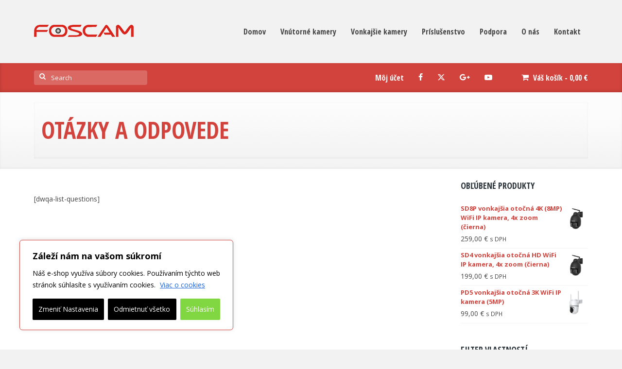

--- FILE ---
content_type: text/html; charset=UTF-8
request_url: https://foscam.sk/otazky-odpovede/?filter=open
body_size: 23884
content:
<!DOCTYPE html>
<!--[if lt IE 7]>      <html class="no-js lt-ie9 lt-ie8 lt-ie7" lang="sk-SK"> <![endif]-->
<!--[if IE 7]>         <html class="no-js lt-ie9 lt-ie8" lang="sk-SK"> <![endif]-->
<!--[if IE 8]>         <html class="no-js lt-ie9" lang="sk-SK"> <![endif]-->
<!--[if gt IE 8]><!--> <html class="no-js" lang="sk-SK"> 
<head>
    <meta name="generator" content="Ghost 4.31" />
<meta charset="utf-8">
        <title>Otázky a odpovede - FOSCAM SK</title>
    <meta name="viewport" content="width=device-width, initial-scale=1.0">
    <link rel="shortcut icon" type="image/x-icon" href="" />
        <script type="text/javascript">
        var virtue_URL = "https://foscam.sk/skin";
    </script>
  
    <meta name='robots' content='index, follow, max-image-preview:large, max-snippet:-1, max-video-preview:-1' />
	<style>img:is([sizes="auto" i], [sizes^="auto," i]) { contain-intrinsic-size: 3000px 1500px }</style>
	
	
	<title>Otázky a odpovede - FOSCAM SK</title>
	<link rel="canonical" href="https://foscam.sk/otazky-odpovede/" />
	<meta property="og:locale" content="sk_SK" />
	<meta property="og:type" content="article" />
	<meta property="og:title" content="Otázky a odpovede - FOSCAM SK" />
	<meta property="og:description" content="[dwqa-list-questions]" />
	<meta property="og:url" content="https://foscam.sk/otazky-odpovede/" />
	<meta property="og:site_name" content="FOSCAM SK" />
	<meta property="article:modified_time" content="2024-12-12T18:55:56+00:00" />
	<meta name="twitter:label1" content="Predpokladaný čas čítania" />
	<meta name="twitter:data1" content="1 minúta" />
	<script type="application/ld+json" class="yoast-schema-graph">{"@context":"https://schema.org","@graph":[{"@type":"WebPage","@id":"https://foscam.sk/otazky-odpovede/","url":"https://foscam.sk/otazky-odpovede/","name":"Otázky a odpovede - FOSCAM SK","isPartOf":{"@id":"https://foscam.sk/#website"},"datePublished":"2014-02-11T21:18:56+00:00","dateModified":"2024-12-12T18:55:56+00:00","inLanguage":"sk-SK","potentialAction":[{"@type":"ReadAction","target":["https://foscam.sk/otazky-odpovede/"]}]},{"@type":"WebSite","@id":"https://foscam.sk/#website","url":"https://foscam.sk/","name":"FOSCAM SK","description":"","potentialAction":[{"@type":"SearchAction","target":{"@type":"EntryPoint","urlTemplate":"https://foscam.sk/?s={search_term_string}"},"query-input":{"@type":"PropertyValueSpecification","valueRequired":true,"valueName":"search_term_string"}}],"inLanguage":"sk-SK"}]}</script>
	
<link rel='dns-prefetch' href='//fonts.googleapis.com' />
<link rel='stylesheet' id='wp-block-library-css' href='https://foscam.sk/core/css/dist/block-library/style.min.css?ver=256911e0ca084a20f6a27881ec85688d' type='text/css' media='all' />
<style id='classic-theme-styles-inline-css' type='text/css'>
/*! This file is auto-generated */
.wp-block-button__link{color:#fff;background-color:#32373c;border-radius:9999px;box-shadow:none;text-decoration:none;padding:calc(.667em + 2px) calc(1.333em + 2px);font-size:1.125em}.wp-block-file__button{background:#32373c;color:#fff;text-decoration:none}
</style>
<style id='global-styles-inline-css' type='text/css'>
:root{--wp--preset--aspect-ratio--square: 1;--wp--preset--aspect-ratio--4-3: 4/3;--wp--preset--aspect-ratio--3-4: 3/4;--wp--preset--aspect-ratio--3-2: 3/2;--wp--preset--aspect-ratio--2-3: 2/3;--wp--preset--aspect-ratio--16-9: 16/9;--wp--preset--aspect-ratio--9-16: 9/16;--wp--preset--color--black: #000;--wp--preset--color--cyan-bluish-gray: #abb8c3;--wp--preset--color--white: #fff;--wp--preset--color--pale-pink: #f78da7;--wp--preset--color--vivid-red: #cf2e2e;--wp--preset--color--luminous-vivid-orange: #ff6900;--wp--preset--color--luminous-vivid-amber: #fcb900;--wp--preset--color--light-green-cyan: #7bdcb5;--wp--preset--color--vivid-green-cyan: #00d084;--wp--preset--color--pale-cyan-blue: #8ed1fc;--wp--preset--color--vivid-cyan-blue: #0693e3;--wp--preset--color--vivid-purple: #9b51e0;--wp--preset--color--virtue-primary: #d1433c;--wp--preset--color--virtue-primary-light: #f06159;--wp--preset--color--very-light-gray: #eee;--wp--preset--color--very-dark-gray: #444;--wp--preset--gradient--vivid-cyan-blue-to-vivid-purple: linear-gradient(135deg,rgba(6,147,227,1) 0%,rgb(155,81,224) 100%);--wp--preset--gradient--light-green-cyan-to-vivid-green-cyan: linear-gradient(135deg,rgb(122,220,180) 0%,rgb(0,208,130) 100%);--wp--preset--gradient--luminous-vivid-amber-to-luminous-vivid-orange: linear-gradient(135deg,rgba(252,185,0,1) 0%,rgba(255,105,0,1) 100%);--wp--preset--gradient--luminous-vivid-orange-to-vivid-red: linear-gradient(135deg,rgba(255,105,0,1) 0%,rgb(207,46,46) 100%);--wp--preset--gradient--very-light-gray-to-cyan-bluish-gray: linear-gradient(135deg,rgb(238,238,238) 0%,rgb(169,184,195) 100%);--wp--preset--gradient--cool-to-warm-spectrum: linear-gradient(135deg,rgb(74,234,220) 0%,rgb(151,120,209) 20%,rgb(207,42,186) 40%,rgb(238,44,130) 60%,rgb(251,105,98) 80%,rgb(254,248,76) 100%);--wp--preset--gradient--blush-light-purple: linear-gradient(135deg,rgb(255,206,236) 0%,rgb(152,150,240) 100%);--wp--preset--gradient--blush-bordeaux: linear-gradient(135deg,rgb(254,205,165) 0%,rgb(254,45,45) 50%,rgb(107,0,62) 100%);--wp--preset--gradient--luminous-dusk: linear-gradient(135deg,rgb(255,203,112) 0%,rgb(199,81,192) 50%,rgb(65,88,208) 100%);--wp--preset--gradient--pale-ocean: linear-gradient(135deg,rgb(255,245,203) 0%,rgb(182,227,212) 50%,rgb(51,167,181) 100%);--wp--preset--gradient--electric-grass: linear-gradient(135deg,rgb(202,248,128) 0%,rgb(113,206,126) 100%);--wp--preset--gradient--midnight: linear-gradient(135deg,rgb(2,3,129) 0%,rgb(40,116,252) 100%);--wp--preset--font-size--small: 13px;--wp--preset--font-size--medium: 20px;--wp--preset--font-size--large: 36px;--wp--preset--font-size--x-large: 42px;--wp--preset--spacing--20: 0.44rem;--wp--preset--spacing--30: 0.67rem;--wp--preset--spacing--40: 1rem;--wp--preset--spacing--50: 1.5rem;--wp--preset--spacing--60: 2.25rem;--wp--preset--spacing--70: 3.38rem;--wp--preset--spacing--80: 5.06rem;--wp--preset--shadow--natural: 6px 6px 9px rgba(0, 0, 0, 0.2);--wp--preset--shadow--deep: 12px 12px 50px rgba(0, 0, 0, 0.4);--wp--preset--shadow--sharp: 6px 6px 0px rgba(0, 0, 0, 0.2);--wp--preset--shadow--outlined: 6px 6px 0px -3px rgba(255, 255, 255, 1), 6px 6px rgba(0, 0, 0, 1);--wp--preset--shadow--crisp: 6px 6px 0px rgba(0, 0, 0, 1);}:where(.is-layout-flex){gap: 0.5em;}:where(.is-layout-grid){gap: 0.5em;}body .is-layout-flex{display: flex;}.is-layout-flex{flex-wrap: wrap;align-items: center;}.is-layout-flex > :is(*, div){margin: 0;}body .is-layout-grid{display: grid;}.is-layout-grid > :is(*, div){margin: 0;}:where(.wp-block-columns.is-layout-flex){gap: 2em;}:where(.wp-block-columns.is-layout-grid){gap: 2em;}:where(.wp-block-post-template.is-layout-flex){gap: 1.25em;}:where(.wp-block-post-template.is-layout-grid){gap: 1.25em;}.has-black-color{color: var(--wp--preset--color--black) !important;}.has-cyan-bluish-gray-color{color: var(--wp--preset--color--cyan-bluish-gray) !important;}.has-white-color{color: var(--wp--preset--color--white) !important;}.has-pale-pink-color{color: var(--wp--preset--color--pale-pink) !important;}.has-vivid-red-color{color: var(--wp--preset--color--vivid-red) !important;}.has-luminous-vivid-orange-color{color: var(--wp--preset--color--luminous-vivid-orange) !important;}.has-luminous-vivid-amber-color{color: var(--wp--preset--color--luminous-vivid-amber) !important;}.has-light-green-cyan-color{color: var(--wp--preset--color--light-green-cyan) !important;}.has-vivid-green-cyan-color{color: var(--wp--preset--color--vivid-green-cyan) !important;}.has-pale-cyan-blue-color{color: var(--wp--preset--color--pale-cyan-blue) !important;}.has-vivid-cyan-blue-color{color: var(--wp--preset--color--vivid-cyan-blue) !important;}.has-vivid-purple-color{color: var(--wp--preset--color--vivid-purple) !important;}.has-black-background-color{background-color: var(--wp--preset--color--black) !important;}.has-cyan-bluish-gray-background-color{background-color: var(--wp--preset--color--cyan-bluish-gray) !important;}.has-white-background-color{background-color: var(--wp--preset--color--white) !important;}.has-pale-pink-background-color{background-color: var(--wp--preset--color--pale-pink) !important;}.has-vivid-red-background-color{background-color: var(--wp--preset--color--vivid-red) !important;}.has-luminous-vivid-orange-background-color{background-color: var(--wp--preset--color--luminous-vivid-orange) !important;}.has-luminous-vivid-amber-background-color{background-color: var(--wp--preset--color--luminous-vivid-amber) !important;}.has-light-green-cyan-background-color{background-color: var(--wp--preset--color--light-green-cyan) !important;}.has-vivid-green-cyan-background-color{background-color: var(--wp--preset--color--vivid-green-cyan) !important;}.has-pale-cyan-blue-background-color{background-color: var(--wp--preset--color--pale-cyan-blue) !important;}.has-vivid-cyan-blue-background-color{background-color: var(--wp--preset--color--vivid-cyan-blue) !important;}.has-vivid-purple-background-color{background-color: var(--wp--preset--color--vivid-purple) !important;}.has-black-border-color{border-color: var(--wp--preset--color--black) !important;}.has-cyan-bluish-gray-border-color{border-color: var(--wp--preset--color--cyan-bluish-gray) !important;}.has-white-border-color{border-color: var(--wp--preset--color--white) !important;}.has-pale-pink-border-color{border-color: var(--wp--preset--color--pale-pink) !important;}.has-vivid-red-border-color{border-color: var(--wp--preset--color--vivid-red) !important;}.has-luminous-vivid-orange-border-color{border-color: var(--wp--preset--color--luminous-vivid-orange) !important;}.has-luminous-vivid-amber-border-color{border-color: var(--wp--preset--color--luminous-vivid-amber) !important;}.has-light-green-cyan-border-color{border-color: var(--wp--preset--color--light-green-cyan) !important;}.has-vivid-green-cyan-border-color{border-color: var(--wp--preset--color--vivid-green-cyan) !important;}.has-pale-cyan-blue-border-color{border-color: var(--wp--preset--color--pale-cyan-blue) !important;}.has-vivid-cyan-blue-border-color{border-color: var(--wp--preset--color--vivid-cyan-blue) !important;}.has-vivid-purple-border-color{border-color: var(--wp--preset--color--vivid-purple) !important;}.has-vivid-cyan-blue-to-vivid-purple-gradient-background{background: var(--wp--preset--gradient--vivid-cyan-blue-to-vivid-purple) !important;}.has-light-green-cyan-to-vivid-green-cyan-gradient-background{background: var(--wp--preset--gradient--light-green-cyan-to-vivid-green-cyan) !important;}.has-luminous-vivid-amber-to-luminous-vivid-orange-gradient-background{background: var(--wp--preset--gradient--luminous-vivid-amber-to-luminous-vivid-orange) !important;}.has-luminous-vivid-orange-to-vivid-red-gradient-background{background: var(--wp--preset--gradient--luminous-vivid-orange-to-vivid-red) !important;}.has-very-light-gray-to-cyan-bluish-gray-gradient-background{background: var(--wp--preset--gradient--very-light-gray-to-cyan-bluish-gray) !important;}.has-cool-to-warm-spectrum-gradient-background{background: var(--wp--preset--gradient--cool-to-warm-spectrum) !important;}.has-blush-light-purple-gradient-background{background: var(--wp--preset--gradient--blush-light-purple) !important;}.has-blush-bordeaux-gradient-background{background: var(--wp--preset--gradient--blush-bordeaux) !important;}.has-luminous-dusk-gradient-background{background: var(--wp--preset--gradient--luminous-dusk) !important;}.has-pale-ocean-gradient-background{background: var(--wp--preset--gradient--pale-ocean) !important;}.has-electric-grass-gradient-background{background: var(--wp--preset--gradient--electric-grass) !important;}.has-midnight-gradient-background{background: var(--wp--preset--gradient--midnight) !important;}.has-small-font-size{font-size: var(--wp--preset--font-size--small) !important;}.has-medium-font-size{font-size: var(--wp--preset--font-size--medium) !important;}.has-large-font-size{font-size: var(--wp--preset--font-size--large) !important;}.has-x-large-font-size{font-size: var(--wp--preset--font-size--x-large) !important;}
:where(.wp-block-post-template.is-layout-flex){gap: 1.25em;}:where(.wp-block-post-template.is-layout-grid){gap: 1.25em;}
:where(.wp-block-columns.is-layout-flex){gap: 2em;}:where(.wp-block-columns.is-layout-grid){gap: 2em;}
:root :where(.wp-block-pullquote){font-size: 1.5em;line-height: 1.6;}
</style>
<link rel='stylesheet' id='bean-shortcodes-style-css' href='https://foscam.sk/modules/bean-shortcodes/themes/_default/bean-shortcodes.css?ver=1.0' type='text/css' media='all' />
<link rel='stylesheet' id='contact-form-7-css' href='https://foscam.sk/modules/contact-form-7/includes/css/styles.css?ver=6.1.3' type='text/css' media='all' />
<link rel='stylesheet' id='wpa-css-css' href='https://foscam.sk/modules/honeypot/includes/css/wpa.css?ver=2.3.04' type='text/css' media='all' />
<link rel='stylesheet' id='woof-css' href='https://foscam.sk/modules/woocommerce-products-filter/css/front.css?ver=1.3.7.2' type='text/css' media='all' />
<style id='woof-inline-css' type='text/css'>
.woof_products_top_panel li span, .woof_products_top_panel2 li span{background: url(https://foscam.sk/modules/woocommerce-products-filter/img/delete.png);background-size: 14px 14px;background-repeat: no-repeat;background-position: right;}
.woof_edit_view{
                    display: none;
                }
</style>
<link rel='stylesheet' id='chosen-drop-down-css' href='https://foscam.sk/modules/woocommerce-products-filter/js/chosen/chosen.min.css?ver=1.3.7.2' type='text/css' media='all' />
<link rel='stylesheet' id='woof_by_author_html_items-css' href='https://foscam.sk/modules/woocommerce-products-filter/ext/by_author/css/by_author.css?ver=1.3.7.2' type='text/css' media='all' />
<link rel='stylesheet' id='woof_by_instock_html_items-css' href='https://foscam.sk/modules/woocommerce-products-filter/ext/by_instock/css/by_instock.css?ver=1.3.7.2' type='text/css' media='all' />
<link rel='stylesheet' id='woof_by_onsales_html_items-css' href='https://foscam.sk/modules/woocommerce-products-filter/ext/by_onsales/css/by_onsales.css?ver=1.3.7.2' type='text/css' media='all' />
<link rel='stylesheet' id='woof_by_text_html_items-css' href='https://foscam.sk/modules/woocommerce-products-filter/ext/by_text/assets/css/front.css?ver=1.3.7.2' type='text/css' media='all' />
<link rel='stylesheet' id='woof_label_html_items-css' href='https://foscam.sk/modules/woocommerce-products-filter/ext/label/css/html_types/label.css?ver=1.3.7.2' type='text/css' media='all' />
<link rel='stylesheet' id='woof_select_radio_check_html_items-css' href='https://foscam.sk/modules/woocommerce-products-filter/ext/select_radio_check/css/html_types/select_radio_check.css?ver=1.3.7.2' type='text/css' media='all' />
<link rel='stylesheet' id='woof_sd_html_items_checkbox-css' href='https://foscam.sk/modules/woocommerce-products-filter/ext/smart_designer/css/elements/checkbox.css?ver=1.3.7.2' type='text/css' media='all' />
<link rel='stylesheet' id='woof_sd_html_items_radio-css' href='https://foscam.sk/modules/woocommerce-products-filter/ext/smart_designer/css/elements/radio.css?ver=1.3.7.2' type='text/css' media='all' />
<link rel='stylesheet' id='woof_sd_html_items_switcher-css' href='https://foscam.sk/modules/woocommerce-products-filter/ext/smart_designer/css/elements/switcher.css?ver=1.3.7.2' type='text/css' media='all' />
<link rel='stylesheet' id='woof_sd_html_items_color-css' href='https://foscam.sk/modules/woocommerce-products-filter/ext/smart_designer/css/elements/color.css?ver=1.3.7.2' type='text/css' media='all' />
<link rel='stylesheet' id='woof_sd_html_items_tooltip-css' href='https://foscam.sk/modules/woocommerce-products-filter/ext/smart_designer/css/tooltip.css?ver=1.3.7.2' type='text/css' media='all' />
<link rel='stylesheet' id='woof_sd_html_items_front-css' href='https://foscam.sk/modules/woocommerce-products-filter/ext/smart_designer/css/front.css?ver=1.3.7.2' type='text/css' media='all' />
<link rel='stylesheet' id='woof-switcher23-css' href='https://foscam.sk/modules/woocommerce-products-filter/css/switcher.css?ver=1.3.7.2' type='text/css' media='all' />
<style id='woocommerce-inline-inline-css' type='text/css'>
.woocommerce form .form-row .required { visibility: visible; }
</style>
<link rel='stylesheet' id='brands-styles-css' href='https://foscam.sk/modules/woocommerce/assets/css/brands.css?ver=10.3.7' type='text/css' media='all' />
<link rel='stylesheet' id='tablepress-default-css' href='https://foscam.sk/assets/tablepress-combined.min.css?ver=13' type='text/css' media='all' />
<link rel='stylesheet' id='virtue_theme-css' href='https://foscam.sk/skin/assets/css/virtue.css?ver=3.4.13' type='text/css' media='all' />
<link rel='stylesheet' id='virtue_skin-css' href='https://foscam.sk/skin/assets/css/skins/redhot.css?ver=3.4.13' type='text/css' media='all' />
<link rel='stylesheet' id='virtue_child-css' href='https://foscam.sk/skin-child/style.css?ver=1.0' type='text/css' media='all' />
<link rel='stylesheet' id='redux-google-fonts-virtue-css' href='https://fonts.googleapis.com/css?family=Open+Sans+Condensed%3A700%7COpen+Sans%3A400%2C700&#038;subset=latin-ext&#038;ver=6.7.4' type='text/css' media='all' />
<script type="text/javascript" id="cookie-law-info-js-extra">
/* <![CDATA[ */
var _ckyConfig = {"_ipData":[],"_assetsURL":"https:\/\/foscam.sk\/modules\/cookie-law-info\/lite\/frontend\/images\/","_publicURL":"https:\/\/foscam.sk","_expiry":"365","_categories":[{"name":"Necessary","slug":"necessary","isNecessary":true,"ccpaDoNotSell":true,"cookies":[],"active":true,"defaultConsent":{"gdpr":true,"ccpa":true}},{"name":"Functional","slug":"functional","isNecessary":false,"ccpaDoNotSell":true,"cookies":[],"active":true,"defaultConsent":{"gdpr":false,"ccpa":false}},{"name":"Analytics","slug":"analytics","isNecessary":false,"ccpaDoNotSell":true,"cookies":[],"active":true,"defaultConsent":{"gdpr":false,"ccpa":false}},{"name":"Performance","slug":"performance","isNecessary":false,"ccpaDoNotSell":true,"cookies":[],"active":true,"defaultConsent":{"gdpr":false,"ccpa":false}},{"name":"Advertisement","slug":"advertisement","isNecessary":false,"ccpaDoNotSell":true,"cookies":[],"active":true,"defaultConsent":{"gdpr":false,"ccpa":false}}],"_activeLaw":"gdpr","_rootDomain":"","_block":"1","_showBanner":"1","_bannerConfig":{"settings":{"type":"box","preferenceCenterType":"popup","position":"bottom-left","applicableLaw":"gdpr"},"behaviours":{"reloadBannerOnAccept":false,"loadAnalyticsByDefault":false,"animations":{"onLoad":"animate","onHide":"sticky"}},"config":{"revisitConsent":{"status":true,"tag":"revisit-consent","position":"bottom-left","meta":{"url":"#"},"styles":{"background-color":"#0056A7"},"elements":{"title":{"type":"text","tag":"revisit-consent-title","status":true,"styles":{"color":"#0056a7"}}}},"preferenceCenter":{"toggle":{"status":true,"tag":"detail-category-toggle","type":"toggle","states":{"active":{"styles":{"background-color":"#1863DC"}},"inactive":{"styles":{"background-color":"#D0D5D2"}}}}},"categoryPreview":{"status":false,"toggle":{"status":true,"tag":"detail-category-preview-toggle","type":"toggle","states":{"active":{"styles":{"background-color":"#1863DC"}},"inactive":{"styles":{"background-color":"#D0D5D2"}}}}},"videoPlaceholder":{"status":true,"styles":{"background-color":"#000000","border-color":"#000000","color":"#ffffff"}},"readMore":{"status":true,"tag":"readmore-button","type":"link","meta":{"noFollow":true,"newTab":true},"styles":{"color":"#d1433c","background-color":"transparent","border-color":"transparent"}},"showMore":{"status":true,"tag":"show-desc-button","type":"button","styles":{"color":"#1863DC"}},"showLess":{"status":true,"tag":"hide-desc-button","type":"button","styles":{"color":"#1863DC"}},"alwaysActive":{"status":true,"tag":"always-active","styles":{"color":"#008000"}},"manualLinks":{"status":true,"tag":"manual-links","type":"link","styles":{"color":"#1863DC"}},"auditTable":{"status":true},"optOption":{"status":true,"toggle":{"status":true,"tag":"optout-option-toggle","type":"toggle","states":{"active":{"styles":{"background-color":"#1863dc"}},"inactive":{"styles":{"background-color":"#FFFFFF"}}}}}}},"_version":"3.3.6","_logConsent":"1","_tags":[{"tag":"accept-button","styles":{"color":"#fff","background-color":"#81d742","border-color":"#81d742"}},{"tag":"reject-button","styles":{"color":"#fff","background-color":"#000","border-color":"#000"}},{"tag":"settings-button","styles":{"color":"#fff","background-color":"#000","border-color":"#000"}},{"tag":"readmore-button","styles":{"color":"#d1433c","background-color":"transparent","border-color":"transparent"}},{"tag":"donotsell-button","styles":{"color":"#333333","background-color":"","border-color":""}},{"tag":"show-desc-button","styles":{"color":"#1863DC"}},{"tag":"hide-desc-button","styles":{"color":"#1863DC"}},{"tag":"cky-always-active","styles":[]},{"tag":"cky-link","styles":[]},{"tag":"accept-button","styles":{"color":"#fff","background-color":"#81d742","border-color":"#81d742"}},{"tag":"revisit-consent","styles":{"background-color":"#0056A7"}}],"_shortCodes":[{"key":"cky_readmore","content":"<a href=\"https:\/\/foscam.sk\/cookies\/\" class=\"cky-policy\" aria-label=\"Viac o cookies\" target=\"_blank\" rel=\"noopener\" data-cky-tag=\"readmore-button\">Viac o cookies<\/a>","tag":"readmore-button","status":true,"attributes":{"rel":"nofollow","target":"_blank"}},{"key":"cky_show_desc","content":"<button class=\"cky-show-desc-btn\" data-cky-tag=\"show-desc-button\" aria-label=\"Show more\">Show more<\/button>","tag":"show-desc-button","status":true,"attributes":[]},{"key":"cky_hide_desc","content":"<button class=\"cky-show-desc-btn\" data-cky-tag=\"hide-desc-button\" aria-label=\"Show less\">Show less<\/button>","tag":"hide-desc-button","status":true,"attributes":[]},{"key":"cky_optout_show_desc","content":"[cky_optout_show_desc]","tag":"optout-show-desc-button","status":true,"attributes":[]},{"key":"cky_optout_hide_desc","content":"[cky_optout_hide_desc]","tag":"optout-hide-desc-button","status":true,"attributes":[]},{"key":"cky_category_toggle_label","content":"[cky_{{status}}_category_label] [cky_preference_{{category_slug}}_title]","tag":"","status":true,"attributes":[]},{"key":"cky_enable_category_label","content":"Enable","tag":"","status":true,"attributes":[]},{"key":"cky_disable_category_label","content":"Disable","tag":"","status":true,"attributes":[]},{"key":"cky_video_placeholder","content":"<div class=\"video-placeholder-normal\" data-cky-tag=\"video-placeholder\" id=\"[UNIQUEID]\"><p class=\"video-placeholder-text-normal\" data-cky-tag=\"placeholder-title\">Please accept cookies to access this content<\/p><\/div>","tag":"","status":true,"attributes":[]},{"key":"cky_enable_optout_label","content":"Enable","tag":"","status":true,"attributes":[]},{"key":"cky_disable_optout_label","content":"Disable","tag":"","status":true,"attributes":[]},{"key":"cky_optout_toggle_label","content":"[cky_{{status}}_optout_label] [cky_optout_option_title]","tag":"","status":true,"attributes":[]},{"key":"cky_optout_option_title","content":"Do Not Sell or Share My Personal Information","tag":"","status":true,"attributes":[]},{"key":"cky_optout_close_label","content":"Close","tag":"","status":true,"attributes":[]},{"key":"cky_preference_close_label","content":"Close","tag":"","status":true,"attributes":[]}],"_rtl":"","_language":"en","_providersToBlock":[]};
var _ckyStyles = {"css":".cky-overlay{background: #000000; opacity: 0.4; position: fixed; top: 0; left: 0; width: 100%; height: 100%; z-index: 99999999;}.cky-hide{display: none;}.cky-btn-revisit-wrapper{display: flex; align-items: center; justify-content: center; background: #0056a7; width: 45px; height: 45px; border-radius: 50%; position: fixed; z-index: 999999; cursor: pointer;}.cky-revisit-bottom-left{bottom: 15px; left: 15px;}.cky-revisit-bottom-right{bottom: 15px; right: 15px;}.cky-btn-revisit-wrapper .cky-btn-revisit{display: flex; align-items: center; justify-content: center; background: none; border: none; cursor: pointer; position: relative; margin: 0; padding: 0;}.cky-btn-revisit-wrapper .cky-btn-revisit img{max-width: fit-content; margin: 0; height: 30px; width: 30px;}.cky-revisit-bottom-left:hover::before{content: attr(data-tooltip); position: absolute; background: #4e4b66; color: #ffffff; left: calc(100% + 7px); font-size: 12px; line-height: 16px; width: max-content; padding: 4px 8px; border-radius: 4px;}.cky-revisit-bottom-left:hover::after{position: absolute; content: \"\"; border: 5px solid transparent; left: calc(100% + 2px); border-left-width: 0; border-right-color: #4e4b66;}.cky-revisit-bottom-right:hover::before{content: attr(data-tooltip); position: absolute; background: #4e4b66; color: #ffffff; right: calc(100% + 7px); font-size: 12px; line-height: 16px; width: max-content; padding: 4px 8px; border-radius: 4px;}.cky-revisit-bottom-right:hover::after{position: absolute; content: \"\"; border: 5px solid transparent; right: calc(100% + 2px); border-right-width: 0; border-left-color: #4e4b66;}.cky-revisit-hide{display: none;}.cky-consent-container{position: fixed; width: 440px; box-sizing: border-box; z-index: 9999999; border-radius: 6px;}.cky-consent-container .cky-consent-bar{background: #ffffff; border: 1px solid; padding: 20px 26px; box-shadow: 0 -1px 10px 0 #acabab4d; border-radius: 6px;}.cky-box-bottom-left{bottom: 40px; left: 40px;}.cky-box-bottom-right{bottom: 40px; right: 40px;}.cky-box-top-left{top: 40px; left: 40px;}.cky-box-top-right{top: 40px; right: 40px;}.cky-custom-brand-logo-wrapper .cky-custom-brand-logo{width: 100px; height: auto; margin: 0 0 12px 0;}.cky-notice .cky-title{color: #212121; font-weight: 700; font-size: 18px; line-height: 24px; margin: 0 0 12px 0;}.cky-notice-des *,.cky-preference-content-wrapper *,.cky-accordion-header-des *,.cky-gpc-wrapper .cky-gpc-desc *{font-size: 14px;}.cky-notice-des{color: #212121; font-size: 14px; line-height: 24px; font-weight: 400;}.cky-notice-des img{height: 25px; width: 25px;}.cky-consent-bar .cky-notice-des p,.cky-gpc-wrapper .cky-gpc-desc p,.cky-preference-body-wrapper .cky-preference-content-wrapper p,.cky-accordion-header-wrapper .cky-accordion-header-des p,.cky-cookie-des-table li div:last-child p{color: inherit; margin-top: 0; overflow-wrap: break-word;}.cky-notice-des P:last-child,.cky-preference-content-wrapper p:last-child,.cky-cookie-des-table li div:last-child p:last-child,.cky-gpc-wrapper .cky-gpc-desc p:last-child{margin-bottom: 0;}.cky-notice-des a.cky-policy,.cky-notice-des button.cky-policy{font-size: 14px; color: #1863dc; white-space: nowrap; cursor: pointer; background: transparent; border: 1px solid; text-decoration: underline;}.cky-notice-des button.cky-policy{padding: 0;}.cky-notice-des a.cky-policy:focus-visible,.cky-notice-des button.cky-policy:focus-visible,.cky-preference-content-wrapper .cky-show-desc-btn:focus-visible,.cky-accordion-header .cky-accordion-btn:focus-visible,.cky-preference-header .cky-btn-close:focus-visible,.cky-switch input[type=\"checkbox\"]:focus-visible,.cky-footer-wrapper a:focus-visible,.cky-btn:focus-visible{outline: 2px solid #1863dc; outline-offset: 2px;}.cky-btn:focus:not(:focus-visible),.cky-accordion-header .cky-accordion-btn:focus:not(:focus-visible),.cky-preference-content-wrapper .cky-show-desc-btn:focus:not(:focus-visible),.cky-btn-revisit-wrapper .cky-btn-revisit:focus:not(:focus-visible),.cky-preference-header .cky-btn-close:focus:not(:focus-visible),.cky-consent-bar .cky-banner-btn-close:focus:not(:focus-visible){outline: 0;}button.cky-show-desc-btn:not(:hover):not(:active){color: #1863dc; background: transparent;}button.cky-accordion-btn:not(:hover):not(:active),button.cky-banner-btn-close:not(:hover):not(:active),button.cky-btn-revisit:not(:hover):not(:active),button.cky-btn-close:not(:hover):not(:active){background: transparent;}.cky-consent-bar button:hover,.cky-modal.cky-modal-open button:hover,.cky-consent-bar button:focus,.cky-modal.cky-modal-open button:focus{text-decoration: none;}.cky-notice-btn-wrapper{display: flex; justify-content: flex-start; align-items: center; flex-wrap: wrap; margin-top: 16px;}.cky-notice-btn-wrapper .cky-btn{text-shadow: none; box-shadow: none;}.cky-btn{flex: auto; max-width: 100%; font-size: 14px; font-family: inherit; line-height: 24px; padding: 8px; font-weight: 500; margin: 0 8px 0 0; border-radius: 2px; cursor: pointer; text-align: center; text-transform: none; min-height: 0;}.cky-btn:hover{opacity: 0.8;}.cky-btn-customize{color: #1863dc; background: transparent; border: 2px solid #1863dc;}.cky-btn-reject{color: #1863dc; background: transparent; border: 2px solid #1863dc;}.cky-btn-accept{background: #1863dc; color: #ffffff; border: 2px solid #1863dc;}.cky-btn:last-child{margin-right: 0;}@media (max-width: 576px){.cky-box-bottom-left{bottom: 0; left: 0;}.cky-box-bottom-right{bottom: 0; right: 0;}.cky-box-top-left{top: 0; left: 0;}.cky-box-top-right{top: 0; right: 0;}}@media (max-width: 440px){.cky-box-bottom-left, .cky-box-bottom-right, .cky-box-top-left, .cky-box-top-right{width: 100%; max-width: 100%;}.cky-consent-container .cky-consent-bar{padding: 20px 0;}.cky-custom-brand-logo-wrapper, .cky-notice .cky-title, .cky-notice-des, .cky-notice-btn-wrapper{padding: 0 24px;}.cky-notice-des{max-height: 40vh; overflow-y: scroll;}.cky-notice-btn-wrapper{flex-direction: column; margin-top: 0;}.cky-btn{width: 100%; margin: 10px 0 0 0;}.cky-notice-btn-wrapper .cky-btn-customize{order: 2;}.cky-notice-btn-wrapper .cky-btn-reject{order: 3;}.cky-notice-btn-wrapper .cky-btn-accept{order: 1; margin-top: 16px;}}@media (max-width: 352px){.cky-notice .cky-title{font-size: 16px;}.cky-notice-des *{font-size: 12px;}.cky-notice-des, .cky-btn{font-size: 12px;}}.cky-modal.cky-modal-open{display: flex; visibility: visible; -webkit-transform: translate(-50%, -50%); -moz-transform: translate(-50%, -50%); -ms-transform: translate(-50%, -50%); -o-transform: translate(-50%, -50%); transform: translate(-50%, -50%); top: 50%; left: 50%; transition: all 1s ease;}.cky-modal{box-shadow: 0 32px 68px rgba(0, 0, 0, 0.3); margin: 0 auto; position: fixed; max-width: 100%; background: #ffffff; top: 50%; box-sizing: border-box; border-radius: 6px; z-index: 999999999; color: #212121; -webkit-transform: translate(-50%, 100%); -moz-transform: translate(-50%, 100%); -ms-transform: translate(-50%, 100%); -o-transform: translate(-50%, 100%); transform: translate(-50%, 100%); visibility: hidden; transition: all 0s ease;}.cky-preference-center{max-height: 79vh; overflow: hidden; width: 845px; overflow: hidden; flex: 1 1 0; display: flex; flex-direction: column; border-radius: 6px;}.cky-preference-header{display: flex; align-items: center; justify-content: space-between; padding: 22px 24px; border-bottom: 1px solid;}.cky-preference-header .cky-preference-title{font-size: 18px; font-weight: 700; line-height: 24px;}.cky-preference-header .cky-btn-close{margin: 0; cursor: pointer; vertical-align: middle; padding: 0; background: none; border: none; width: auto; height: auto; min-height: 0; line-height: 0; text-shadow: none; box-shadow: none;}.cky-preference-header .cky-btn-close img{margin: 0; height: 10px; width: 10px;}.cky-preference-body-wrapper{padding: 0 24px; flex: 1; overflow: auto; box-sizing: border-box;}.cky-preference-content-wrapper,.cky-gpc-wrapper .cky-gpc-desc{font-size: 14px; line-height: 24px; font-weight: 400; padding: 12px 0;}.cky-preference-content-wrapper{border-bottom: 1px solid;}.cky-preference-content-wrapper img{height: 25px; width: 25px;}.cky-preference-content-wrapper .cky-show-desc-btn{font-size: 14px; font-family: inherit; color: #1863dc; text-decoration: none; line-height: 24px; padding: 0; margin: 0; white-space: nowrap; cursor: pointer; background: transparent; border-color: transparent; text-transform: none; min-height: 0; text-shadow: none; box-shadow: none;}.cky-accordion-wrapper{margin-bottom: 10px;}.cky-accordion{border-bottom: 1px solid;}.cky-accordion:last-child{border-bottom: none;}.cky-accordion .cky-accordion-item{display: flex; margin-top: 10px;}.cky-accordion .cky-accordion-body{display: none;}.cky-accordion.cky-accordion-active .cky-accordion-body{display: block; padding: 0 22px; margin-bottom: 16px;}.cky-accordion-header-wrapper{cursor: pointer; width: 100%;}.cky-accordion-item .cky-accordion-header{display: flex; justify-content: space-between; align-items: center;}.cky-accordion-header .cky-accordion-btn{font-size: 16px; font-family: inherit; color: #212121; line-height: 24px; background: none; border: none; font-weight: 700; padding: 0; margin: 0; cursor: pointer; text-transform: none; min-height: 0; text-shadow: none; box-shadow: none;}.cky-accordion-header .cky-always-active{color: #008000; font-weight: 600; line-height: 24px; font-size: 14px;}.cky-accordion-header-des{font-size: 14px; line-height: 24px; margin: 10px 0 16px 0;}.cky-accordion-chevron{margin-right: 22px; position: relative; cursor: pointer;}.cky-accordion-chevron-hide{display: none;}.cky-accordion .cky-accordion-chevron i::before{content: \"\"; position: absolute; border-right: 1.4px solid; border-bottom: 1.4px solid; border-color: inherit; height: 6px; width: 6px; -webkit-transform: rotate(-45deg); -moz-transform: rotate(-45deg); -ms-transform: rotate(-45deg); -o-transform: rotate(-45deg); transform: rotate(-45deg); transition: all 0.2s ease-in-out; top: 8px;}.cky-accordion.cky-accordion-active .cky-accordion-chevron i::before{-webkit-transform: rotate(45deg); -moz-transform: rotate(45deg); -ms-transform: rotate(45deg); -o-transform: rotate(45deg); transform: rotate(45deg);}.cky-audit-table{background: #f4f4f4; border-radius: 6px;}.cky-audit-table .cky-empty-cookies-text{color: inherit; font-size: 12px; line-height: 24px; margin: 0; padding: 10px;}.cky-audit-table .cky-cookie-des-table{font-size: 12px; line-height: 24px; font-weight: normal; padding: 15px 10px; border-bottom: 1px solid; border-bottom-color: inherit; margin: 0;}.cky-audit-table .cky-cookie-des-table:last-child{border-bottom: none;}.cky-audit-table .cky-cookie-des-table li{list-style-type: none; display: flex; padding: 3px 0;}.cky-audit-table .cky-cookie-des-table li:first-child{padding-top: 0;}.cky-cookie-des-table li div:first-child{width: 100px; font-weight: 600; word-break: break-word; word-wrap: break-word;}.cky-cookie-des-table li div:last-child{flex: 1; word-break: break-word; word-wrap: break-word; margin-left: 8px;}.cky-footer-shadow{display: block; width: 100%; height: 40px; background: linear-gradient(180deg, rgba(255, 255, 255, 0) 0%, #ffffff 100%); position: absolute; bottom: calc(100% - 1px);}.cky-footer-wrapper{position: relative;}.cky-prefrence-btn-wrapper{display: flex; flex-wrap: wrap; align-items: center; justify-content: center; padding: 22px 24px; border-top: 1px solid;}.cky-prefrence-btn-wrapper .cky-btn{flex: auto; max-width: 100%; text-shadow: none; box-shadow: none;}.cky-btn-preferences{color: #1863dc; background: transparent; border: 2px solid #1863dc;}.cky-preference-header,.cky-preference-body-wrapper,.cky-preference-content-wrapper,.cky-accordion-wrapper,.cky-accordion,.cky-accordion-wrapper,.cky-footer-wrapper,.cky-prefrence-btn-wrapper{border-color: inherit;}@media (max-width: 845px){.cky-modal{max-width: calc(100% - 16px);}}@media (max-width: 576px){.cky-modal{max-width: 100%;}.cky-preference-center{max-height: 100vh;}.cky-prefrence-btn-wrapper{flex-direction: column;}.cky-accordion.cky-accordion-active .cky-accordion-body{padding-right: 0;}.cky-prefrence-btn-wrapper .cky-btn{width: 100%; margin: 10px 0 0 0;}.cky-prefrence-btn-wrapper .cky-btn-reject{order: 3;}.cky-prefrence-btn-wrapper .cky-btn-accept{order: 1; margin-top: 0;}.cky-prefrence-btn-wrapper .cky-btn-preferences{order: 2;}}@media (max-width: 425px){.cky-accordion-chevron{margin-right: 15px;}.cky-notice-btn-wrapper{margin-top: 0;}.cky-accordion.cky-accordion-active .cky-accordion-body{padding: 0 15px;}}@media (max-width: 352px){.cky-preference-header .cky-preference-title{font-size: 16px;}.cky-preference-header{padding: 16px 24px;}.cky-preference-content-wrapper *, .cky-accordion-header-des *{font-size: 12px;}.cky-preference-content-wrapper, .cky-preference-content-wrapper .cky-show-more, .cky-accordion-header .cky-always-active, .cky-accordion-header-des, .cky-preference-content-wrapper .cky-show-desc-btn, .cky-notice-des a.cky-policy{font-size: 12px;}.cky-accordion-header .cky-accordion-btn{font-size: 14px;}}.cky-switch{display: flex;}.cky-switch input[type=\"checkbox\"]{position: relative; width: 44px; height: 24px; margin: 0; background: #d0d5d2; -webkit-appearance: none; border-radius: 50px; cursor: pointer; outline: 0; border: none; top: 0;}.cky-switch input[type=\"checkbox\"]:checked{background: #1863dc;}.cky-switch input[type=\"checkbox\"]:before{position: absolute; content: \"\"; height: 20px; width: 20px; left: 2px; bottom: 2px; border-radius: 50%; background-color: white; -webkit-transition: 0.4s; transition: 0.4s; margin: 0;}.cky-switch input[type=\"checkbox\"]:after{display: none;}.cky-switch input[type=\"checkbox\"]:checked:before{-webkit-transform: translateX(20px); -ms-transform: translateX(20px); transform: translateX(20px);}@media (max-width: 425px){.cky-switch input[type=\"checkbox\"]{width: 38px; height: 21px;}.cky-switch input[type=\"checkbox\"]:before{height: 17px; width: 17px;}.cky-switch input[type=\"checkbox\"]:checked:before{-webkit-transform: translateX(17px); -ms-transform: translateX(17px); transform: translateX(17px);}}.cky-consent-bar .cky-banner-btn-close{position: absolute; right: 9px; top: 5px; background: none; border: none; cursor: pointer; padding: 0; margin: 0; min-height: 0; line-height: 0; height: auto; width: auto; text-shadow: none; box-shadow: none;}.cky-consent-bar .cky-banner-btn-close img{height: 9px; width: 9px; margin: 0;}.cky-notice-group{font-size: 14px; line-height: 24px; font-weight: 400; color: #212121;}.cky-notice-btn-wrapper .cky-btn-do-not-sell{font-size: 14px; line-height: 24px; padding: 6px 0; margin: 0; font-weight: 500; background: none; border-radius: 2px; border: none; cursor: pointer; text-align: left; color: #1863dc; background: transparent; border-color: transparent; box-shadow: none; text-shadow: none;}.cky-consent-bar .cky-banner-btn-close:focus-visible,.cky-notice-btn-wrapper .cky-btn-do-not-sell:focus-visible,.cky-opt-out-btn-wrapper .cky-btn:focus-visible,.cky-opt-out-checkbox-wrapper input[type=\"checkbox\"].cky-opt-out-checkbox:focus-visible{outline: 2px solid #1863dc; outline-offset: 2px;}@media (max-width: 440px){.cky-consent-container{width: 100%;}}@media (max-width: 352px){.cky-notice-des a.cky-policy, .cky-notice-btn-wrapper .cky-btn-do-not-sell{font-size: 12px;}}.cky-opt-out-wrapper{padding: 12px 0;}.cky-opt-out-wrapper .cky-opt-out-checkbox-wrapper{display: flex; align-items: center;}.cky-opt-out-checkbox-wrapper .cky-opt-out-checkbox-label{font-size: 16px; font-weight: 700; line-height: 24px; margin: 0 0 0 12px; cursor: pointer;}.cky-opt-out-checkbox-wrapper input[type=\"checkbox\"].cky-opt-out-checkbox{background-color: #ffffff; border: 1px solid black; width: 20px; height: 18.5px; margin: 0; -webkit-appearance: none; position: relative; display: flex; align-items: center; justify-content: center; border-radius: 2px; cursor: pointer;}.cky-opt-out-checkbox-wrapper input[type=\"checkbox\"].cky-opt-out-checkbox:checked{background-color: #1863dc; border: none;}.cky-opt-out-checkbox-wrapper input[type=\"checkbox\"].cky-opt-out-checkbox:checked::after{left: 6px; bottom: 4px; width: 7px; height: 13px; border: solid #ffffff; border-width: 0 3px 3px 0; border-radius: 2px; -webkit-transform: rotate(45deg); -ms-transform: rotate(45deg); transform: rotate(45deg); content: \"\"; position: absolute; box-sizing: border-box;}.cky-opt-out-checkbox-wrapper.cky-disabled .cky-opt-out-checkbox-label,.cky-opt-out-checkbox-wrapper.cky-disabled input[type=\"checkbox\"].cky-opt-out-checkbox{cursor: no-drop;}.cky-gpc-wrapper{margin: 0 0 0 32px;}.cky-footer-wrapper .cky-opt-out-btn-wrapper{display: flex; flex-wrap: wrap; align-items: center; justify-content: center; padding: 22px 24px;}.cky-opt-out-btn-wrapper .cky-btn{flex: auto; max-width: 100%; text-shadow: none; box-shadow: none;}.cky-opt-out-btn-wrapper .cky-btn-cancel{border: 1px solid #dedfe0; background: transparent; color: #858585;}.cky-opt-out-btn-wrapper .cky-btn-confirm{background: #1863dc; color: #ffffff; border: 1px solid #1863dc;}@media (max-width: 352px){.cky-opt-out-checkbox-wrapper .cky-opt-out-checkbox-label{font-size: 14px;}.cky-gpc-wrapper .cky-gpc-desc, .cky-gpc-wrapper .cky-gpc-desc *{font-size: 12px;}.cky-opt-out-checkbox-wrapper input[type=\"checkbox\"].cky-opt-out-checkbox{width: 16px; height: 16px;}.cky-opt-out-checkbox-wrapper input[type=\"checkbox\"].cky-opt-out-checkbox:checked::after{left: 5px; bottom: 4px; width: 3px; height: 9px;}.cky-gpc-wrapper{margin: 0 0 0 28px;}}.video-placeholder-youtube{background-size: 100% 100%; background-position: center; background-repeat: no-repeat; background-color: #b2b0b059; position: relative; display: flex; align-items: center; justify-content: center; max-width: 100%;}.video-placeholder-text-youtube{text-align: center; align-items: center; padding: 10px 16px; background-color: #000000cc; color: #ffffff; border: 1px solid; border-radius: 2px; cursor: pointer;}.video-placeholder-normal{background-image: url(\"\/modules\/cookie-law-info\/lite\/frontend\/images\/placeholder.svg\"); background-size: 80px; background-position: center; background-repeat: no-repeat; background-color: #b2b0b059; position: relative; display: flex; align-items: flex-end; justify-content: center; max-width: 100%;}.video-placeholder-text-normal{align-items: center; padding: 10px 16px; text-align: center; border: 1px solid; border-radius: 2px; cursor: pointer;}.cky-rtl{direction: rtl; text-align: right;}.cky-rtl .cky-banner-btn-close{left: 9px; right: auto;}.cky-rtl .cky-notice-btn-wrapper .cky-btn:last-child{margin-right: 8px;}.cky-rtl .cky-notice-btn-wrapper .cky-btn:first-child{margin-right: 0;}.cky-rtl .cky-notice-btn-wrapper{margin-left: 0; margin-right: 15px;}.cky-rtl .cky-prefrence-btn-wrapper .cky-btn{margin-right: 8px;}.cky-rtl .cky-prefrence-btn-wrapper .cky-btn:first-child{margin-right: 0;}.cky-rtl .cky-accordion .cky-accordion-chevron i::before{border: none; border-left: 1.4px solid; border-top: 1.4px solid; left: 12px;}.cky-rtl .cky-accordion.cky-accordion-active .cky-accordion-chevron i::before{-webkit-transform: rotate(-135deg); -moz-transform: rotate(-135deg); -ms-transform: rotate(-135deg); -o-transform: rotate(-135deg); transform: rotate(-135deg);}@media (max-width: 768px){.cky-rtl .cky-notice-btn-wrapper{margin-right: 0;}}@media (max-width: 576px){.cky-rtl .cky-notice-btn-wrapper .cky-btn:last-child{margin-right: 0;}.cky-rtl .cky-prefrence-btn-wrapper .cky-btn{margin-right: 0;}.cky-rtl .cky-accordion.cky-accordion-active .cky-accordion-body{padding: 0 22px 0 0;}}@media (max-width: 425px){.cky-rtl .cky-accordion.cky-accordion-active .cky-accordion-body{padding: 0 15px 0 0;}}.cky-rtl .cky-opt-out-btn-wrapper .cky-btn{margin-right: 12px;}.cky-rtl .cky-opt-out-btn-wrapper .cky-btn:first-child{margin-right: 0;}.cky-rtl .cky-opt-out-checkbox-wrapper .cky-opt-out-checkbox-label{margin: 0 12px 0 0;}"};
/* ]]> */
</script>
<script type="text/javascript" src="https://foscam.sk/modules/cookie-law-info/lite/frontend/js/script.min.js?ver=3.3.6" id="cookie-law-info-js"></script>
<script type="text/javascript" id="woof-husky-js-extra">
/* <![CDATA[ */
var woof_husky_txt = {"ajax_url":"https:\/\/foscam.sk\/wp-admin\/admin-ajax.php","plugin_uri":"https:\/\/foscam.sk\/modules\/woocommerce-products-filter\/ext\/by_text\/","loader":"https:\/\/foscam.sk\/modules\/woocommerce-products-filter\/ext\/by_text\/assets\/img\/ajax-loader.gif","not_found":"Nothing found!","prev":"Prev","next":"Next","site_link":"https:\/\/foscam.sk","default_data":{"placeholder":"","behavior":"title","search_by_full_word":"0","autocomplete":1,"how_to_open_links":"0","taxonomy_compatibility":"0","sku_compatibility":"0","custom_fields":"","search_desc_variant":"0","view_text_length":"10","min_symbols":"3","max_posts":"10","image":"","notes_for_customer":"","template":"","max_open_height":"300","page":0}};
/* ]]> */
</script>
<script type="text/javascript" src="https://foscam.sk/modules/woocommerce-products-filter/ext/by_text/assets/js/husky.js?ver=1.3.7.2" id="woof-husky-js"></script>
<script type="text/javascript" src="https://foscam.sk/core/js/jquery/jquery.min.js?ver=3.7.1" id="jquery-core-js"></script>
<script type="text/javascript" src="https://foscam.sk/core/js/jquery/jquery-migrate.min.js?ver=3.4.1" id="jquery-migrate-js"></script>
<script type="text/javascript" src="https://foscam.sk/core/js/dist/hooks.min.js?ver=4d63a3d491d11ffd8ac6" id="wp-hooks-js"></script>
<script type="text/javascript" src="https://foscam.sk/modules/woocommerce/assets/js/jquery-blockui/jquery.blockUI.min.js?ver=2.7.0-wc.10.3.7" id="wc-jquery-blockui-js" defer="defer" data-wp-strategy="defer"></script>
<script type="text/javascript" id="wc-add-to-cart-js-extra">
/* <![CDATA[ */
var wc_add_to_cart_params = {"ajax_url":"\/wp-admin\/admin-ajax.php","wc_ajax_url":"\/?wc-ajax=%%endpoint%%","i18n_view_cart":"Zobrazi\u0165 ko\u0161\u00edk","cart_url":"https:\/\/foscam.sk\/kosik\/","is_cart":"","cart_redirect_after_add":"no"};
/* ]]> */
</script>
<script type="text/javascript" src="https://foscam.sk/modules/woocommerce/assets/js/frontend/add-to-cart.min.js?ver=10.3.7" id="wc-add-to-cart-js" defer="defer" data-wp-strategy="defer"></script>
<script type="text/javascript" src="https://foscam.sk/modules/woocommerce/assets/js/js-cookie/js.cookie.min.js?ver=2.1.4-wc.10.3.7" id="wc-js-cookie-js" defer="defer" data-wp-strategy="defer"></script>
<script type="text/javascript" id="woocommerce-js-extra">
/* <![CDATA[ */
var woocommerce_params = {"ajax_url":"\/wp-admin\/admin-ajax.php","wc_ajax_url":"\/?wc-ajax=%%endpoint%%","i18n_password_show":"Zobrazi\u0165 heslo","i18n_password_hide":"Skry\u0165 heslo"};
/* ]]> */
</script>
<script type="text/javascript" src="https://foscam.sk/modules/woocommerce/assets/js/frontend/woocommerce.min.js?ver=10.3.7" id="woocommerce-js" defer="defer" data-wp-strategy="defer"></script>
<!--[if lt IE 9]>
<script type="text/javascript" src="https://foscam.sk/skin/assets/js/vendor/respond.min.js?ver=256911e0ca084a20f6a27881ec85688d" id="virtue-respond-js"></script>
<![endif]-->
<script type="text/javascript" id="wpm-js-extra">
/* <![CDATA[ */
var wpm = {"ajax_url":"https:\/\/foscam.sk\/wp-admin\/admin-ajax.php","root":"https:\/\/foscam.sk\/wp-json\/","nonce_wp_rest":"41cb8ad2c2","nonce_ajax":"ce6342e573"};
/* ]]> */
</script>
<script type="text/javascript" src="https://foscam.sk/modules/woocommerce-google-adwords-conversion-tracking-tag/js/public/free/wpm-public.p1.min.js?ver=1.50.0" id="wpm-js"></script>
<link rel="alternate" title="oEmbed (JSON)" type="application/json+oembed" href="https://foscam.sk/wp-json/oembed/1.0/embed?url=https%3A%2F%2Ffoscam.sk%2Fotazky-odpovede%2F" />
<link rel="alternate" title="oEmbed (XML)" type="text/xml+oembed" href="https://foscam.sk/wp-json/oembed/1.0/embed?url=https%3A%2F%2Ffoscam.sk%2Fotazky-odpovede%2F&#038;format=xml" />
<style id="cky-style-inline">[data-cky-tag]{visibility:hidden;}</style>
		
		<script async src="https://www.googletagmanager.com/gtag/js?id=G-Y9DWMLBQ92"></script>
		<script>
			window.dataLayer = window.dataLayer || [];
			function gtag(){dataLayer.push(arguments);}
			gtag('js', new Date());
			307609628
			gtag('config', 'G-Y9DWMLBQ92');
		</script>
	
<script>(function(w,d,s,l,i){w[l]=w[l]||[];w[l].push({'gtm.start':
new Date().getTime(),event:'gtm.js'});var f=d.getElementsByTagName(s)[0],
j=d.createElement(s),dl=l!='dataLayer'?'&l='+l:'';j.async=true;j.src=
'https://www.googletagmanager.com/gtm.js?id='+i+dl;f.parentNode.insertBefore(j,f);
})(window,document,'script','dataLayer','GTM-WQWH3JH');</script>
<style type="text/css">#logo {padding-top:40px;}#logo {padding-bottom:40px;}#logo {margin-left:0px;}#logo {margin-right:0px;}#nav-main {margin-top:46px;}#nav-main {margin-bottom:40px;}.headerfont, .tp-caption {font-family:Open Sans Condensed;}.topbarmenu ul li {font-family:Open Sans Condensed;}.home-message:hover {background-color:#d1433c; background-color: rgba(209, 67, 60, 0.6);}
  nav.woocommerce-pagination ul li a:hover, .wp-pagenavi a:hover, .panel-heading .accordion-toggle, .variations .kad_radio_variations label:hover, .variations .kad_radio_variations label.selectedValue {border-color: #d1433c;}
  a, #nav-main ul.sf-menu ul li a:hover, .product_price ins .amount, .price ins .amount, .color_primary, .primary-color, #logo a.brand, #nav-main ul.sf-menu a:hover,
  .woocommerce-message:before, .woocommerce-info:before, #nav-second ul.sf-menu a:hover, .footerclass a:hover, .posttags a:hover, .subhead a:hover, .nav-trigger-case:hover .kad-menu-name, 
  .nav-trigger-case:hover .kad-navbtn, #kadbreadcrumbs a:hover, #wp-calendar a, .star-rating, .has-virtue-primary-color {color: #d1433c;}
.widget_price_filter .ui-slider .ui-slider-handle, .product_item .kad_add_to_cart:hover, .product_item:hover a.button:hover, .product_item:hover .kad_add_to_cart:hover, .kad-btn-primary, html .woocommerce-page .widget_layered_nav ul.yith-wcan-label li a:hover, html .woocommerce-page .widget_layered_nav ul.yith-wcan-label li.chosen a,
.product-category.grid_item a:hover h5, .woocommerce-message .button, .widget_layered_nav_filters ul li a, .widget_layered_nav ul li.chosen a, .wpcf7 input.wpcf7-submit, .yith-wcan .yith-wcan-reset-navigation,
#containerfooter .menu li a:hover, .bg_primary, .portfolionav a:hover, .home-iconmenu a:hover, p.demo_store, .topclass, #commentform .form-submit #submit, .kad-hover-bg-primary:hover, .widget_shopping_cart_content .checkout,
.login .form-row .button, .variations .kad_radio_variations label.selectedValue, #payment #place_order, .wpcf7 input.wpcf7-back, .shop_table .actions input[type=submit].checkout-button, .cart_totals .checkout-button, input[type="submit"].button, .order-actions .button, .has-virtue-primary-background-color {background: #d1433c;}a:hover, .has-virtue-primary-light-color {color: #f06159;} .kad-btn-primary:hover, .login .form-row .button:hover, #payment #place_order:hover, .yith-wcan .yith-wcan-reset-navigation:hover, .widget_shopping_cart_content .checkout:hover,
	.woocommerce-message .button:hover, #commentform .form-submit #submit:hover, .wpcf7 input.wpcf7-submit:hover, .widget_layered_nav_filters ul li a:hover, .cart_totals .checkout-button:hover,
	.widget_layered_nav ul li.chosen a:hover, .shop_table .actions input[type=submit].checkout-button:hover, .wpcf7 input.wpcf7-back:hover, .order-actions .button:hover, input[type="submit"].button:hover, .product_item:hover .kad_add_to_cart, .product_item:hover a.button, .has-virtue-primary-light-background-color {background: #f06159;}.color_gray, .subhead, .subhead a, .posttags, .posttags a, .product_meta a {color:#52616d;}input[type=number]::-webkit-inner-spin-button, input[type=number]::-webkit-outer-spin-button { -webkit-appearance: none; margin: 0; } input[type=number] {-moz-appearance: textfield;}.quantity input::-webkit-outer-spin-button,.quantity input::-webkit-inner-spin-button {display: none;}#containerfooter h3, #containerfooter, .footercredits p, .footerclass a, .footernav ul li a {color:#2c343b;}.topclass {background:#d1433c    ;}.footerclass {background:transparent  repeat center top;}body {background:#f2f2f2 ; background-position: center top; background-repeat:no-repeat; background-attachment: fixed; }.kad-hidepostauthortop, .postauthortop {display:none;}.product_item .product_details h5 {text-transform: none;} @media (-webkit-min-device-pixel-ratio: 2), (min-resolution: 192dpi) {#logo .kad-standard-logo {display: none;} #logo .kad-retina-logo {display: block;}}.product_item .product_details h5 {min-height:40px;}.kad-topbar-left, .kad-topbar-left .topbarmenu {float:right;} .kad-topbar-left .topbar_social, .kad-topbar-left .topbarmenu ul, .kad-topbar-left .kad-cart-total,.kad-topbar-right #topbar-search .form-search{float:left}[class*="wp-image"] {-webkit-box-shadow: none;-moz-box-shadow: none;box-shadow: none;border:none;}[class*="wp-image"]:hover {-webkit-box-shadow: none;-moz-box-shadow: none;box-shadow: none;border:none;}.light-dropshaddow {-webkit-box-shadow: none;-moz-box-shadow: none;box-shadow: none;}.entry-content p { margin-bottom:16px;}</style>	<noscript><style>.woocommerce-product-gallery{ opacity: 1 !important; }</style></noscript>
	
		<script>
			window.wpmDataLayer = window.wpmDataLayer || {};
			window.wpmDataLayer = Object.assign(window.wpmDataLayer, {"cart":{},"cart_item_keys":{},"version":{"number":"1.50.0","pro":false,"eligible_for_updates":false,"distro":"fms","beta":false,"show":true},"pixels":{"google":{"linker":{"settings":null},"user_id":false,"ads":{"conversion_ids":{"AW-1006843011":"ck_8CLGutm0Qg-mM4AM"},"dynamic_remarketing":{"status":true,"id_type":"post_id","send_events_with_parent_ids":true},"google_business_vertical":"retail","phone_conversion_number":"","phone_conversion_label":""},"analytics":{"ga4":{"measurement_id":"G-Y9DWMLBQ92","parameters":{},"mp_active":false,"debug_mode":false,"page_load_time_tracking":false},"id_type":"post_id"},"tag_id":"AW-1006843011","tag_id_suppressed":[],"tag_gateway":{"measurement_path":""},"tcf_support":false,"consent_mode":{"is_active":true,"wait_for_update":500,"ads_data_redaction":false,"url_passthrough":true}}},"shop":{"list_name":"Page | Otázky a odpovede","list_id":"page_otazky-a-odpovede","page_type":"page","currency":"EUR","selectors":{"addToCart":[],"beginCheckout":[]},"order_duplication_prevention":true,"view_item_list_trigger":{"test_mode":false,"background_color":"green","opacity":0.5,"repeat":true,"timeout":1000,"threshold":0.8},"variations_output":true,"session_active":false},"page":{"id":621,"title":"Otázky a odpovede","type":"page","categories":[],"parent":{"id":0,"title":"Otázky a odpovede","type":"page","categories":[]}},"general":{"user_logged_in":false,"scroll_tracking_thresholds":[],"page_id":621,"exclude_domains":[],"server_2_server":{"active":false,"user_agent_exclude_patterns":[],"ip_exclude_list":[],"pageview_event_s2s":{"is_active":false,"pixels":[]}},"consent_management":{"explicit_consent":false},"lazy_load_pmw":false}});
		</script>
		
<link rel="icon" href="https://foscam.sk/media/2024/08/cropped-logo_fav-2-100x100.png" sizes="32x32" />
<link rel="icon" href="https://foscam.sk/media/2024/08/cropped-logo_fav-2-270x270.png" sizes="192x192" />
<link rel="apple-touch-icon" href="https://foscam.sk/media/2024/08/cropped-logo_fav-2-270x270.png" />
<meta name="msapplication-TileImage" content="https://foscam.sk/media/2024/08/cropped-logo_fav-2-270x270.png" />
		<style type="text/css" id="wp-custom-css">
			body.home #home-slider {
	height: fit-content;
}
body.home .sliderclass {
	padding: 0;
}
body.home .sliderclass img {
	height: 370px;
	object-fit: cover;
}
.grecaptcha-badge { 
visibility: hidden; 
}
.product_thumbnails img {
	max-width:20%
	}
		</style>
		<style type="text/css" title="dynamic-css" class="options-output">header #logo a.brand,.logofont{font-family:"Open Sans Condensed";line-height:40px;font-weight:700;font-style:normal;font-size:32px;}.kad_tagline{font-family:"Open Sans Condensed";line-height:20px;font-weight:700;font-style:normal;color:#444444;font-size:14px;}.product_item .product_details h5{font-family:"Open Sans Condensed";line-height:20px;font-weight:700;font-style:normal;font-size:16px;}h1{font-family:"Open Sans Condensed";line-height:56px;font-weight:normal;font-style:normal;color:#d1433c;font-size:48px;}h2{font-family:"Open Sans Condensed";line-height:48px;font-weight:700;font-style:normal;color:#2c343b;font-size:32px;}h3{font-family:"Open Sans Condensed";line-height:48px;font-weight:700;font-style:normal;color:#2c343b;font-size:28px;}h4{font-family:"Open Sans Condensed";line-height:40px;font-weight:700;font-style:normal;color:#2c343b;font-size:24px;}h5{font-family:"Open Sans Condensed";line-height:24px;font-weight:700;font-style:normal;color:#2c343b;font-size:18px;}body{font-family:"Open Sans";line-height:24px;font-weight:400;font-style:normal;font-size:14px;}#nav-main ul.sf-menu a{font-family:"Open Sans Condensed";line-height:18px;font-weight:700;font-style:normal;font-size:16px;}#nav-second ul.sf-menu a{font-family:"Open Sans";line-height:22px;font-weight:700;font-style:normal;font-size:14px;}.kad-nav-inner .kad-mnav, .kad-mobile-nav .kad-nav-inner li a,.nav-trigger-case{font-family:"Open Sans Condensed";line-height:20px;font-weight:700;font-style:normal;font-size:16px;}</style>    
    <!Start Google Analytics tracking code -->  
    <script type="text/javascript">  

      var _gaq = _gaq || [];  
      _gaq.push(['_setAccount', 'UA-34804831-1']);  
      _gaq.push(['_trackPageview']);  

      (function() {  
        var ga = document.createElement('script'); ga.type = 'text/javascript'; ga.async = true;  
        ga.src = ('https:' == document.location.protocol ? 'https://ssl' : 'http://www') + '.google-analytics.com/ga.js';  
        var s = document.getElementsByTagName('script')[0]; s.parentNode.insertBefore(ga, s);  
      })();  

    gtag('config', 'AW-1006843011');
    </script>  
    <!End Google Analytics tracking code -->


<script async src="https://www.googletagmanager.com/gtag/js?id=AW-1006843011"></script>
<script>
  window.dataLayer = window.dataLayer || [];
  function gtag(){dataLayer.push(arguments);}
  gtag('js', new Date());

  gtag('config', 'AW-1006843011');
</script>

</head>
<body data-rsssl=1 class="page-template-default page page-id-621 wp-embed-responsive theme-virtue woocommerce-no-js wide otazky-odpovede">
  <!--[if lt IE 9]>
      <script src="https://foscam.sk/skin/assets/js/vendor/respond.min.js"></script>
    <![endif]-->
  <div id="wrapper" class="container">
    <!--[if lt IE 8]><div class="alert">Your browser is <em>ancient!</em> <a href="http://browsehappy.com/">Upgrade to a different browser</a> or <a href="http://www.google.com/chromeframe/?redirect=true">install Google Chrome Frame</a> to experience this site.</div><![endif]-->
    <header class="banner headerclass" role="banner">
  <div class="container">
    <div class="row">
          <div class="span3  clearfix kad-header-left">
            <div id="logo" class="logocase">
              <a class="brand logofont" href="https://foscam.sk/">
                       <div id="thelogo"><img src="https://foscam.sk/media/2014/01/foscam_logo.png" class="kad-standard-logo" />
                          <img src="https://foscam.sk/media/2014/01/foscam_logo_2.png" class="kad-retina-logo" style="max-height:25px" />                         </div>                         </a>
               <p class="kad_tagline belowlogo-text"></p>            </div> 
       </div>
       <div class="span9 kad-header-right">
         <nav id="nav-main" class="clearfix" role="navigation">
          <ul id="menu-hlavne" class="sf-menu"><li  class=" menu-item-18"><a href="https://foscam.sk/"><span>Domov</span></a></li>
<li  class=" menu-item-21"><a href="https://foscam.sk/kamery/vnutorne-kamery/"><span>Vnútorné kamery</span></a></li>
<li  class=" sf-dropdown menu-item-22"><a href="https://foscam.sk/kamery/vonkajsie-kamery/"><span>Vonkajšie kamery</span></a>
<ul class="sub-menu sf-dropdown-menu dropdown">
	<li  class=" menu-item-3386"><a href="https://foscam.sk/kamery/vonkajsie-kamery/poe-kamery/"><span>PoE kamery</span></a></li>
	<li  class=" menu-item-3387"><a href="https://foscam.sk/kamery/vonkajsie-kamery/wifi-kamery/"><span>WiFi Kamery</span></a></li>
	<li  class=" menu-item-3389"><a href="https://foscam.sk/kamery/vonkajsie-kamery/kamerove-systemy/"><span>Kamerové Systémy</span></a></li>
	<li  class=" menu-item-3390"><a href="https://foscam.sk/kamery/vonkajsie-kamery/kamery-na-bateriu/"><span>Kamery na Batériu</span></a></li>
</ul>
</li>
<li  class=" sf-dropdown menu-item-20"><a href="https://foscam.sk/kamery/prislusenstvo/"><span>Príslušenstvo</span></a>
<ul class="sub-menu sf-dropdown-menu dropdown">
	<li  class=" menu-item-3388"><a href="https://foscam.sk/kamery/prislusenstvo/nvr/"><span>NVR</span></a></li>
</ul>
</li>
<li  class=" current-menu-ancestor current-menu-parent sf-dropdown menu-item-379"><a href="#"><span>Podpora</span></a>
<ul class="sub-menu sf-dropdown-menu dropdown">
	<li  class=" menu-item-115"><a href="https://foscam.sk/faq/"><span>FAQ</span></a></li>
	<li  class=" current-menu-item current_page_item menu-item-627"><a href="https://foscam.sk/otazky-odpovede/" aria-current="page"><span>Otázky a odpovede</span></a></li>
	<li  class=" menu-item-380"><a href="https://foscam.sk/na-stiahnutie/"><span>Na stiahnutie</span></a></li>
	<li  class=" menu-item-1710"><a href="https://foscam.sk/cloud/"><span>Cloud</span></a></li>
</ul>
</li>
<li  class=" menu-item-28"><a href="https://foscam.sk/o-nas/"><span>O nás</span></a></li>
<li  class=" menu-item-27"><a href="https://foscam.sk/kontakt/"><span>Kontakt</span></a></li>
</ul>         </nav> 
        </div>        
    </div> 
               <div id="mobile-nav-trigger" class="nav-trigger">
              <a class="nav-trigger-case mobileclass collapsed" data-toggle="collapse" data-target=".kad-nav-collapse">
                <div class="kad-navbtn"><i class="icon-reorder"></i></div>
                <div class="kad-menu-name">Menu</div>
              </a>
            </div>
            <div id="kad-mobile-nav" class="kad-mobile-nav">
              <div class="kad-nav-inner mobileclass">
                <div class="kad-nav-collapse">
                 <ul id="menu-hlavne-1" class="kad-mnav"><li  class=" menu-item-18"><a href="https://foscam.sk/"><span>Domov</span></a></li>
<li  class=" menu-item-21"><a href="https://foscam.sk/kamery/vnutorne-kamery/"><span>Vnútorné kamery</span></a></li>
<li  class=" sf-dropdown menu-item-22"><a href="https://foscam.sk/kamery/vonkajsie-kamery/"><span>Vonkajšie kamery</span></a>
<ul class="sub-menu sf-dropdown-menu dropdown">
	<li  class=" menu-item-3386"><a href="https://foscam.sk/kamery/vonkajsie-kamery/poe-kamery/"><span>PoE kamery</span></a></li>
	<li  class=" menu-item-3387"><a href="https://foscam.sk/kamery/vonkajsie-kamery/wifi-kamery/"><span>WiFi Kamery</span></a></li>
	<li  class=" menu-item-3389"><a href="https://foscam.sk/kamery/vonkajsie-kamery/kamerove-systemy/"><span>Kamerové Systémy</span></a></li>
	<li  class=" menu-item-3390"><a href="https://foscam.sk/kamery/vonkajsie-kamery/kamery-na-bateriu/"><span>Kamery na Batériu</span></a></li>
</ul>
</li>
<li  class=" sf-dropdown menu-item-20"><a href="https://foscam.sk/kamery/prislusenstvo/"><span>Príslušenstvo</span></a>
<ul class="sub-menu sf-dropdown-menu dropdown">
	<li  class=" menu-item-3388"><a href="https://foscam.sk/kamery/prislusenstvo/nvr/"><span>NVR</span></a></li>
</ul>
</li>
<li  class=" current-menu-ancestor current-menu-parent sf-dropdown menu-item-379"><a href="#"><span>Podpora</span></a>
<ul class="sub-menu sf-dropdown-menu dropdown">
	<li  class=" menu-item-115"><a href="https://foscam.sk/faq/"><span>FAQ</span></a></li>
	<li  class=" current-menu-item current_page_item menu-item-627"><a href="https://foscam.sk/otazky-odpovede/" aria-current="page"><span>Otázky a odpovede</span></a></li>
	<li  class=" menu-item-380"><a href="https://foscam.sk/na-stiahnutie/"><span>Na stiahnutie</span></a></li>
	<li  class=" menu-item-1710"><a href="https://foscam.sk/cloud/"><span>Cloud</span></a></li>
</ul>
</li>
<li  class=" menu-item-28"><a href="https://foscam.sk/o-nas/"><span>O nás</span></a></li>
<li  class=" menu-item-27"><a href="https://foscam.sk/kontakt/"><span>Kontakt</span></a></li>
</ul>               </div>
            </div>
          </div>   
           
  </div> 
    
    
  <section id="topbar" class="topclass">
    <div class="container">
      <div class="row">
        <div class="kad-topbar-left">
          <div class="topbarmenu clearfix">
          <ul id="menu-top" class="sf-menu"><li  class=" menu-item-38"><a href="https://foscam.sk/moj-ucet/"><span>Môj účet</span></a></li>
</ul>                        <div class="topbar_social">
              <ul>
                <li><a href="https://www.facebook.com/smartpro.sk" title="Facebook" rel="tooltip" data-placement="bottom" data-original-title="Facebook"><i class="icon-facebook "></i></a></li><li><a href="http://www.twitter.com/smartprosk" title="Twitter" rel="tooltip" data-placement="bottom" data-original-title="Twitter"><i class="icon-twitter "></i></a></li><li><a href="https://plus.google.com/+FoscamSkipcam" title="GooglePlus" rel="tooltip" data-placement="bottom" data-original-title="GooglePlus"><i class="icon-google-plus "></i></a></li><li><a href="https://www.youtube.com/channel/UCZskgOtAGX8ti02CAKCGxlQ" title="YouTube" rel="tooltip" data-placement="bottom" data-original-title="YouTube"><i class="icon-youtube-play "></i></a></li><li><a href="" title="" rel="tooltip" data-placement="bottom" data-original-title=""><i class=""></i></a></li>              </ul>
            </div>
                                          <ul class="kad-cart-total">
                      <li>
                      <a class="cart-contents" href="https://foscam.sk/kosik/" title="Ukázať môj košík">
                          <i class="icon-shopping-cart" style="padding-right:5px;"></i> Váš košík - <span class="woocommerce-Price-amount amount"><bdi>0,00&nbsp;<span class="woocommerce-Price-currencySymbol">&euro;</span></bdi></span>                      </a>
                    </li>
                  </ul>
                          </div>
        </div> 
        <div class="kad-topbar-right">
          <div id="topbar-search" class="topbar-widget">
            <form role="search" method="get" class="form-search" action="https://foscam.sk/">
	<label>
		<span class="screen-reader-text">Search for:</span>
		<input type="text" value="" name="s" class="search-query" placeholder="Search">
	</label>
	<button type="submit" class="search-icon"><i class="icon-search"></i></button>
</form>        </div>
        </div> 
      </div> 
    </div> 
  </section>
    
    
   
     </header>
    <div class="wrap contentclass" role="document">
      	<div id="pageheader" class="titleclass">
		<div class="container">
			<div id="pageheader" class="titleclass">
	<div class="container">
		<div class="page-header">
			<h1 class="entry-title" itemprop="name">
				Otázky a odpovede			</h1>
					</div>
	</div>
</div>		</div>
	</div>
	
    <div id="content" class="container">
   		<div class="row">
      <div class="main col-lg-9 col-md-8" role="main">
  [dwqa-list-questions]
<p><script>
     (adsbygoogle = window.adsbygoogle || []).push({
          google_ad_client: "ca-pub-2969898466370249",
          enable_page_level_ads: true
     });
</script></p>
    
            
</div>
              <aside class="col-lg-3 col-md-4 kad-sidebar" role="complementary">
          <div class="sidebar">
            <section id="woocommerce_products-2" class="widget-1 widget-first widget woocommerce widget_products"><div class="widget-inner"><h3>Obľúbené produkty</h3><ul class="product_list_widget"><li>
	
	<a href="https://foscam.sk/produkt/sd8p-b/">
		<img width="270" height="270" src="https://foscam.sk/media/2025/09/sd4_4_-270x270.jpg" class="attachment-woocommerce_thumbnail size-woocommerce_thumbnail" alt="SD8P vonkajšia otočná 4K (8MP) WiFi IP kamera, 4x zoom (čierna)" decoding="async" loading="lazy" srcset="https://foscam.sk/media/2025/09/sd4_4_-270x270.jpg 270w, https://foscam.sk/media/2025/09/sd4_4_-300x300.jpg 300w, https://foscam.sk/media/2025/09/sd4_4_-1024x1024.jpg 1024w, https://foscam.sk/media/2025/09/sd4_4_-150x150.jpg 150w, https://foscam.sk/media/2025/09/sd4_4_-768x768.jpg 768w, https://foscam.sk/media/2025/09/sd4_4_-500x500.jpg 500w, https://foscam.sk/media/2025/09/sd4_4_-100x100.jpg 100w, https://foscam.sk/media/2025/09/sd4_4_-730x730.jpg 730w, https://foscam.sk/media/2025/09/sd4_4_-365x365.jpg 365w, https://foscam.sk/media/2025/09/sd4_4_-536x536.jpg 536w, https://foscam.sk/media/2025/09/sd4_4_-268x268.jpg 268w, https://foscam.sk/media/2025/09/sd4_4_.jpg 1200w" sizes="auto, (max-width: 270px) 100vw, 270px" />		<span class="product-title">SD8P vonkajšia otočná 4K (8MP) WiFi IP kamera, 4x zoom (čierna)</span>
	</a>
				
	<span class="woocommerce-Price-amount amount"><bdi>259,00&nbsp;<span class="woocommerce-Price-currencySymbol">&euro;</span></bdi></span> <small class="woocommerce-price-suffix">s DPH</small>
	</li>
<li>
	
	<a href="https://foscam.sk/produkt/sd4-b/">
		<img width="270" height="270" src="https://foscam.sk/media/2025/09/sd4_4_-270x270.jpg" class="attachment-woocommerce_thumbnail size-woocommerce_thumbnail" alt="SD4 vonkajšia otočná HD WiFi IP kamera, 4x zoom (čierna)" decoding="async" loading="lazy" srcset="https://foscam.sk/media/2025/09/sd4_4_-270x270.jpg 270w, https://foscam.sk/media/2025/09/sd4_4_-300x300.jpg 300w, https://foscam.sk/media/2025/09/sd4_4_-1024x1024.jpg 1024w, https://foscam.sk/media/2025/09/sd4_4_-150x150.jpg 150w, https://foscam.sk/media/2025/09/sd4_4_-768x768.jpg 768w, https://foscam.sk/media/2025/09/sd4_4_-500x500.jpg 500w, https://foscam.sk/media/2025/09/sd4_4_-100x100.jpg 100w, https://foscam.sk/media/2025/09/sd4_4_-730x730.jpg 730w, https://foscam.sk/media/2025/09/sd4_4_-365x365.jpg 365w, https://foscam.sk/media/2025/09/sd4_4_-536x536.jpg 536w, https://foscam.sk/media/2025/09/sd4_4_-268x268.jpg 268w, https://foscam.sk/media/2025/09/sd4_4_.jpg 1200w" sizes="auto, (max-width: 270px) 100vw, 270px" />		<span class="product-title">SD4 vonkajšia otočná HD WiFi IP kamera, 4x zoom (čierna)</span>
	</a>
				
	<span class="woocommerce-Price-amount amount"><bdi>199,00&nbsp;<span class="woocommerce-Price-currencySymbol">&euro;</span></bdi></span> <small class="woocommerce-price-suffix">s DPH</small>
	</li>
<li>
	
	<a href="https://foscam.sk/produkt/pd5/">
		<img width="270" height="270" src="https://foscam.sk/media/2025/08/pd5-1-270x270.jpg" class="attachment-woocommerce_thumbnail size-woocommerce_thumbnail" alt="PD5 vonkajšia otočná 3K WiFi IP kamera (5MP)" decoding="async" loading="lazy" srcset="https://foscam.sk/media/2025/08/pd5-1-270x270.jpg 270w, https://foscam.sk/media/2025/08/pd5-1-300x300.jpg 300w, https://foscam.sk/media/2025/08/pd5-1-1024x1024.jpg 1024w, https://foscam.sk/media/2025/08/pd5-1-150x150.jpg 150w, https://foscam.sk/media/2025/08/pd5-1-768x768.jpg 768w, https://foscam.sk/media/2025/08/pd5-1-500x500.jpg 500w, https://foscam.sk/media/2025/08/pd5-1-100x100.jpg 100w, https://foscam.sk/media/2025/08/pd5-1-730x730.jpg 730w, https://foscam.sk/media/2025/08/pd5-1-365x365.jpg 365w, https://foscam.sk/media/2025/08/pd5-1-536x536.jpg 536w, https://foscam.sk/media/2025/08/pd5-1-268x268.jpg 268w, https://foscam.sk/media/2025/08/pd5-1.jpg 1200w" sizes="auto, (max-width: 270px) 100vw, 270px" />		<span class="product-title">PD5 vonkajšia otočná 3K WiFi IP kamera (5MP)</span>
	</a>
				
	<span class="woocommerce-Price-amount amount"><bdi>99,00&nbsp;<span class="woocommerce-Price-currencySymbol">&euro;</span></bdi></span> <small class="woocommerce-price-suffix">s DPH</small>
	</li>
</ul></div></section><section id="woof_widget-2" class="widget-2 widget-last widget WOOF_Widget"><div class="widget-inner">        <div class="widget widget-woof">
            <h3>Filter Vlastností</h3>

            
            



            <div data-slug="" 
                 class="woof woof_sid woof_sid_widget " 
                                      data-sid="widget"
                  
                 data-shortcode="woof sid=&#039;widget&#039; mobile_mode=&#039;0&#039; autosubmit=&#039;-1&#039; start_filtering_btn=&#039;0&#039; price_filter=&#039;3&#039; redirect=&#039;&#039; ajax_redraw=&#039;0&#039; btn_position=&#039;b&#039; dynamic_recount=&#039;-1&#039; " 
                 data-redirect="" 
                 data-autosubmit="1" 
                 data-ajax-redraw="0"
                 >
                                     
                	
                
                
                <div class="woof_redraw_zone" data-woof-ver="1.3.7.2" data-icheck-skin="none">
                                        
                                            
                

                                    <div data-css-class="woof_price3_search_container" class="woof_price3_search_container woof_container woof_price_filter  woof_fs_by_price ">
                        <div class="woof_container_overlay_item"></div>
                        <div class="woof_container_inner">
                            
                            
<label class="woof_wcga_label_hide"  for="696ca61c39924">Price filter</label>
<input class="woof_range_slider" 
    id="696ca61c39924" 
    data-skin="round" 
    data-taxes="1" 
    data-min="0" 
    data-max="580" 
    data-min-now="0" 
    data-max-now="580" 
    data-step="1" 
    data-slider-prefix="" 
    data-slider-postfix=" &euro;" 
    data-thousand-separator="" 
    value="" 
/>

                        </div>
                    </div>
                

                                
                        <div data-css-class="woof_container_pa_filter2" class="woof_container woof_container_checkbox woof_container_pa_filter2 woof_container_1 woof_container_produktfilter_farba  woof_fs_pa_filter2 ">
            <div class="woof_container_overlay_item"></div>
            <div class="woof_container_inner woof_container_inner_produktfilter_farba">
                                            <div class="woof_block_html_items" >
                                <ul class="woof_list woof_list_checkbox">
                                


            <li class="woof_term_384 " style="display: inline-block;">
                <input type="checkbox"  
					   id="woof_384_696ca61c39a9f" 
					   class="woof_checkbox_term woof_checkbox_term_384" 
					   data-tax="pa_filter2" 
					   name="biela" 
					   data-term-id="384" 
					   value="384"  />
                <label   class="woof_checkbox_label " for="woof_384_696ca61c39a9f">Biela</label>
                            <input type="hidden" value="Biela" data-anchor="woof_n_pa_filter2_biela" />

            </li>


                        


            <li class="woof_term_383 " style="display: inline-block;">
                <input type="checkbox"  
					   id="woof_383_696ca61c39af3" 
					   class="woof_checkbox_term woof_checkbox_term_383" 
					   data-tax="pa_filter2" 
					   name="cierna" 
					   data-term-id="383" 
					   value="383"  />
                <label   class="woof_checkbox_label " for="woof_383_696ca61c39af3">Čierna</label>
                            <input type="hidden" value="Čierna" data-anchor="woof_n_pa_filter2_cierna" />

            </li>


                        


            <li class="woof_term_385 " style="display: inline-block;">
                <input type="checkbox"  
					   id="woof_385_696ca61c39b10" 
					   class="woof_checkbox_term woof_checkbox_term_385" 
					   data-tax="pa_filter2" 
					   name="strieborna" 
					   data-term-id="385" 
					   value="385"  />
                <label   class="woof_checkbox_label " for="woof_385_696ca61c39b10">Strieborná</label>
                            <input type="hidden" value="Strieborná" data-anchor="woof_n_pa_filter2_strieborna" />

            </li>


            
        </ul>
                            </div>
                            
                                    <input type="hidden" name="woof_t_pa_filter2" value="Produkt Filter_Farba" />
                            </div>
        </div>
                <div data-css-class="woof_container_pa_filter1" class="woof_container woof_container_checkbox woof_container_pa_filter1 woof_container_2 woof_container_produktfilter_pripojenie  woof_fs_pa_filter1 ">
            <div class="woof_container_overlay_item"></div>
            <div class="woof_container_inner woof_container_inner_produktfilter_pripojenie">
                                            <div class="woof_block_html_items" >
                                <ul class="woof_list woof_list_checkbox">
                                


            <li class="woof_term_732 " style="display: inline-block;">
                <input type="checkbox"  
					   id="woof_732_696ca61c39b88" 
					   class="woof_checkbox_term woof_checkbox_term_732" 
					   data-tax="pa_filter1" 
					   name="bateria" 
					   data-term-id="732" 
					   value="732"  />
                <label   class="woof_checkbox_label " for="woof_732_696ca61c39b88">Batéria</label>
                            <input type="hidden" value="Batéria" data-anchor="woof_n_pa_filter1_bateria" />

            </li>


                        


            <li class="woof_term_391 " style="display: inline-block;">
                <input type="checkbox"  
					   id="woof_391_696ca61c39ba4" 
					   class="woof_checkbox_term woof_checkbox_term_391" 
					   data-tax="pa_filter1" 
					   name="lan" 
					   data-term-id="391" 
					   value="391"  />
                <label   class="woof_checkbox_label " for="woof_391_696ca61c39ba4">LAN</label>
                            <input type="hidden" value="LAN" data-anchor="woof_n_pa_filter1_lan" />

            </li>


                        


            <li class="woof_term_382 " style="display: inline-block;">
                <input type="checkbox"  
					   id="woof_382_696ca61c39bba" 
					   class="woof_checkbox_term woof_checkbox_term_382" 
					   data-tax="pa_filter1" 
					   name="poe" 
					   data-term-id="382" 
					   value="382"  />
                <label   class="woof_checkbox_label " for="woof_382_696ca61c39bba">PoE</label>
                            <input type="hidden" value="PoE" data-anchor="woof_n_pa_filter1_poe" />

            </li>


                        


            <li class="woof_term_381 " style="display: inline-block;">
                <input type="checkbox"  
					   id="woof_381_696ca61c39bcf" 
					   class="woof_checkbox_term woof_checkbox_term_381" 
					   data-tax="pa_filter1" 
					   name="wifi" 
					   data-term-id="381" 
					   value="381"  />
                <label   class="woof_checkbox_label " for="woof_381_696ca61c39bcf">WiFi</label>
                            <input type="hidden" value="WiFi" data-anchor="woof_n_pa_filter1_wifi" />

            </li>


            
        </ul>
                            </div>
                            
                                    <input type="hidden" name="woof_t_pa_filter1" value="Produkt Filter_Pripojenie" />
                            </div>
        </div>
                <div data-css-class="woof_container_pa_filter3" class="woof_container woof_container_radio woof_container_pa_filter3 woof_container_3 woof_container_produktfilter_rozlisenie  woof_fs_pa_filter3 ">
            <div class="woof_container_overlay_item"></div>
            <div class="woof_container_inner woof_container_inner_produktfilter_rozlisenie">
                
                            <div class="woof_block_html_items" >

                                
<ul class="woof_list woof_list_radio">
                                            <li class="woof_term_386 ">
                <input type="radio"  id="woof_386_696ca61c39c93" 
					   class="woof_radio_term woof_radio_term_386" 
					   data-slug="03mpx" 
					   data-term-id="386" 
					   name="pa_filter3" 
					   value="386"  />
                <label   class="woof_radio_label " for="woof_386_696ca61c39c93">0,3MPx</label>
                <a rel="nofollow" href="#" data-name="pa_filter3" data-term-id="386" style="display: none;" class="woof_radio_term_reset   woof_radio_term_reset_386">
                    <img src="https://foscam.sk/modules/woocommerce-products-filter/img/delete.png" height="12" width="12" alt="vymazať" />
                </a>
                            <input type="hidden" value="0,3MPx" data-anchor="woof_n_pa_filter3_03mpx" />
            </li>
                                    <li class="woof_term_387 ">
                <input type="radio"  id="woof_387_696ca61c39cd8" 
					   class="woof_radio_term woof_radio_term_387" 
					   data-slug="10mpx" 
					   data-term-id="387" 
					   name="pa_filter3" 
					   value="387"  />
                <label   class="woof_radio_label " for="woof_387_696ca61c39cd8">1,0MPx</label>
                <a rel="nofollow" href="#" data-name="pa_filter3" data-term-id="387" style="display: none;" class="woof_radio_term_reset   woof_radio_term_reset_387">
                    <img src="https://foscam.sk/modules/woocommerce-products-filter/img/delete.png" height="12" width="12" alt="vymazať" />
                </a>
                            <input type="hidden" value="1,0MPx" data-anchor="woof_n_pa_filter3_10mpx" />
            </li>
                                    <li class="woof_term_388 ">
                <input type="radio"  id="woof_388_696ca61c39cfb" 
					   class="woof_radio_term woof_radio_term_388" 
					   data-slug="13mpx" 
					   data-term-id="388" 
					   name="pa_filter3" 
					   value="388"  />
                <label   class="woof_radio_label " for="woof_388_696ca61c39cfb">1,3MPx</label>
                <a rel="nofollow" href="#" data-name="pa_filter3" data-term-id="388" style="display: none;" class="woof_radio_term_reset   woof_radio_term_reset_388">
                    <img src="https://foscam.sk/modules/woocommerce-products-filter/img/delete.png" height="12" width="12" alt="vymazať" />
                </a>
                            <input type="hidden" value="1,3MPx" data-anchor="woof_n_pa_filter3_13mpx" />
            </li>
                                    <li class="woof_term_389 ">
                <input type="radio"  id="woof_389_696ca61c39d1c" 
					   class="woof_radio_term woof_radio_term_389" 
					   data-slug="20mpx" 
					   data-term-id="389" 
					   name="pa_filter3" 
					   value="389"  />
                <label   class="woof_radio_label " for="woof_389_696ca61c39d1c">2,0MPx</label>
                <a rel="nofollow" href="#" data-name="pa_filter3" data-term-id="389" style="display: none;" class="woof_radio_term_reset   woof_radio_term_reset_389">
                    <img src="https://foscam.sk/modules/woocommerce-products-filter/img/delete.png" height="12" width="12" alt="vymazať" />
                </a>
                            <input type="hidden" value="2,0MPx" data-anchor="woof_n_pa_filter3_20mpx" />
            </li>
                                    <li class="woof_term_633 ">
                <input type="radio"  id="woof_633_696ca61c39d3c" 
					   class="woof_radio_term woof_radio_term_633" 
					   data-slug="3-0mpx" 
					   data-term-id="633" 
					   name="pa_filter3" 
					   value="633"  />
                <label   class="woof_radio_label " for="woof_633_696ca61c39d3c">3.0MPx</label>
                <a rel="nofollow" href="#" data-name="pa_filter3" data-term-id="633" style="display: none;" class="woof_radio_term_reset   woof_radio_term_reset_633">
                    <img src="https://foscam.sk/modules/woocommerce-products-filter/img/delete.png" height="12" width="12" alt="vymazať" />
                </a>
                            <input type="hidden" value="3.0MPx" data-anchor="woof_n_pa_filter3_3-0mpx" />
            </li>
                                    <li class="woof_term_390 ">
                <input type="radio"  id="woof_390_696ca61c39d5c" 
					   class="woof_radio_term woof_radio_term_390" 
					   data-slug="40mpx" 
					   data-term-id="390" 
					   name="pa_filter3" 
					   value="390"  />
                <label   class="woof_radio_label " for="woof_390_696ca61c39d5c">4,0MPx</label>
                <a rel="nofollow" href="#" data-name="pa_filter3" data-term-id="390" style="display: none;" class="woof_radio_term_reset   woof_radio_term_reset_390">
                    <img src="https://foscam.sk/modules/woocommerce-products-filter/img/delete.png" height="12" width="12" alt="vymazať" />
                </a>
                            <input type="hidden" value="4,0MPx" data-anchor="woof_n_pa_filter3_40mpx" />
            </li>
                                    <li class="woof_term_627 ">
                <input type="radio"  id="woof_627_696ca61c39d7a" 
					   class="woof_radio_term woof_radio_term_627" 
					   data-slug="50mpx" 
					   data-term-id="627" 
					   name="pa_filter3" 
					   value="627"  />
                <label   class="woof_radio_label " for="woof_627_696ca61c39d7a">5,0MPx</label>
                <a rel="nofollow" href="#" data-name="pa_filter3" data-term-id="627" style="display: none;" class="woof_radio_term_reset   woof_radio_term_reset_627">
                    <img src="https://foscam.sk/modules/woocommerce-products-filter/img/delete.png" height="12" width="12" alt="vymazať" />
                </a>
                            <input type="hidden" value="5,0MPx" data-anchor="woof_n_pa_filter3_50mpx" />
            </li>
                                    <li class="woof_term_679 ">
                <input type="radio"  id="woof_679_696ca61c39da0" 
					   class="woof_radio_term woof_radio_term_679" 
					   data-slug="80mpx" 
					   data-term-id="679" 
					   name="pa_filter3" 
					   value="679"  />
                <label   class="woof_radio_label " for="woof_679_696ca61c39da0">8,0MPx</label>
                <a rel="nofollow" href="#" data-name="pa_filter3" data-term-id="679" style="display: none;" class="woof_radio_term_reset   woof_radio_term_reset_679">
                    <img src="https://foscam.sk/modules/woocommerce-products-filter/img/delete.png" height="12" width="12" alt="vymazať" />
                </a>
                            <input type="hidden" value="8,0MPx" data-anchor="woof_n_pa_filter3_80mpx" />
            </li>
            
        </ul>
            
                            </div>
                            
                                    <input type="hidden" name="woof_t_pa_filter3" value="Produkt Filter_Rozlisenie" />
                            </div>
        </div>
        

                                <div class="woof_submit_search_form_container"></div>
        
                                    </div>

            </div>



                    </div>
        </div></section>          </div>
        </aside>
          </div>
  </div>
  </div>
  <footer id="containerfooter" class="footerclass" role="contentinfo">
  <div class="container">
  	<div class="row">
  		 
					<div class="span3 footercol1">
					     <div class="widget-1 widget-first footer-widget"><aside id="virtue_about_with_image-2" class="widget virtue_about_with_image">    <div class="kad_img_upload_widget">
        <a href="https://foscam.sk/media/2014/01/foscam_logo.png" data-rel="lightbox">        <img src="https://foscam.sk/media/2014/01/foscam_logo.png" />
        </a>         <div class="virtue_image_widget_caption">Sme autorizovanými distribútormi pre Slovenskú Republiku (od roku 2011) a všetky naše produkty sú zasielané priamo zo Slovenskej Republiky. (Sme platcami DPH)</div>    </div>
    </aside></div>    					</div> 
            					 
					<div class="span3 footercol2">
					<div class="widget-1 widget-first footer-widget"><aside id="widget_kadence_contact-2" class="widget widget_kadence_contact"><h3>SmartPro, s.r.o.</h3>			<div class="vcard">
								<p class="vcard-address"><i class="icon-map-marker"></i>Bajzova 12				<span>Bratislava  821 08</span></p>
								<p class="tel"><i class="icon-tablet"></i> +421 944 311 711</p>								<p><a class="email" href="mailto:info@foscam.sk"><i class="icon-envelope"></i> info@foscam.sk</a></p>     </div>
  </aside></div>					</div> 
		        		         
					<div class="span3 footercol3">
					<div class="widget-1 widget-first footer-widget"><aside id="widget_kadence_social-2" class="widget widget_kadence_social"><h3>Nájdete nás</h3>    <div class="virtue_social_widget clearfix">
      
<a href="https://www.facebook.com/Foscam-SK-658778524582172" class="facebook_link" title="Facebook" target="_blank" data-toggle="tooltip" data-placement="top" data-original-title="Facebook"><i class="icon-facebook"></i></a><a href="http://www.twitter.com/smartprosk" class="twitter_link" title="X formerly Twitter" target="_blank" data-toggle="tooltip" data-placement="top" data-original-title="X formerly Twitter"><i class="icon-twitter"></i></a><a href="https://plus.google.com/+FoscamSkipcam" class="googleplus_link" title="GooglePlus" target="_blank" data-toggle="tooltip" data-placement="top" data-original-title="GooglePlus"><i class="icon-google-plus"></i></a><a href="https://www.youtube.com/channel/UCZskgOtAGX8ti02CAKCGxlQ" class="youtube_link" title="YouTube" target="_blank" data-toggle="tooltip" data-placement="top" data-original-title="YouTube"><i class="icon-youtube"></i></a>    </div>
  </aside></div>					</div> 
	            				 
					<div class="span3 footercol4">
					<div class="widget-1 widget-first footer-widget"><aside id="nav_menu-3" class="widget widget_nav_menu"><h3>Informácie</h3><ul id="menu-footer" class="menu"><li  class=" menu-item-224"><a href="https://foscam.sk/o-nas/"><span>O nás</span></a></li>
<li  class=" menu-item-222"><a href="https://foscam.sk/faq/"><span>FAQ</span></a></li>
<li  class=" menu-item-221"><a href="https://foscam.sk/obchodne-podmienky/"><span>Obchodné podmienky</span></a></li>
<li  class=" menu-item-242"><a href="https://foscam.sk/dodacie-podmienky/"><span>Dodacie podmienky</span></a></li>
<li  class=" menu-item-223"><a href="https://foscam.sk/kontakt/"><span>Kontakt</span></a></li>
</ul></aside></div>					</div> 
		        		            </div>
        <div class="footercredits clearfix">
    		
    		        	<p>© 2025 FOSCAM SK</p>
    	</div>

  </div>

</footer>
<script id="ckyBannerTemplate" type="text/template"><div class="cky-overlay cky-hide"></div><div class="cky-btn-revisit-wrapper cky-revisit-hide" data-cky-tag="revisit-consent" data-tooltip="" style="background-color:#0056A7"> <button class="cky-btn-revisit" aria-label=""> <img src="https://foscam.sk/modules/cookie-law-info/lite/frontend/images/revisit.svg" alt="Revisit consent button"> </button></div><div class="cky-consent-container cky-hide" tabindex="0"> <div class="cky-consent-bar" data-cky-tag="notice" style="background-color:#fff;border-color:#d1433c">  <div class="cky-notice"> <p class="cky-title" role="heading" aria-level="1" data-cky-tag="title" style="color:#000">Záleží nám na vašom súkromí</p><div class="cky-notice-group"> <div class="cky-notice-des" data-cky-tag="description" style="color:#000"> Náš e-shop využíva súbory cookies. Používaním týchto web stránok  súhlasíte s využívaním cookies. </div><div class="cky-notice-btn-wrapper" data-cky-tag="notice-buttons"> <button class="cky-btn cky-btn-customize" aria-label="Zmeniť Nastavenia" data-cky-tag="settings-button" style="color:#fff;background-color:#000;border-color:#000">Zmeniť Nastavenia</button> <button class="cky-btn cky-btn-reject" aria-label="Odmietnuť všetko" data-cky-tag="reject-button" style="color:#fff;background-color:#000;border-color:#000">Odmietnuť všetko</button> <button class="cky-btn cky-btn-accept" aria-label="Súhlasím" data-cky-tag="accept-button" style="color:#fff;background-color:#81d742;border-color:#81d742">Súhlasím</button>  </div></div></div></div></div><div class="cky-modal" tabindex="0"> <div class="cky-preference-center" data-cky-tag="detail" style="color:#212121;background-color:#fff;border-color:#d1433c"> <div class="cky-preference-header"> <span class="cky-preference-title" role="heading" aria-level="1" data-cky-tag="detail-title" style="color:#212121"></span> <button class="cky-btn-close" aria-label="[cky_preference_close_label]" data-cky-tag="detail-close"> <img src="https://foscam.sk/modules/cookie-law-info/lite/frontend/images/close.svg" alt="Close"> </button> </div><div class="cky-preference-body-wrapper"> <div class="cky-preference-content-wrapper" data-cky-tag="detail-description" style="color:#212121">  </div><div class="cky-accordion-wrapper" data-cky-tag="detail-categories"> <div class="cky-accordion" id="ckyDetailCategorynecessary"> <div class="cky-accordion-item"> <div class="cky-accordion-chevron"><i class="cky-chevron-right"></i></div> <div class="cky-accordion-header-wrapper"> <div class="cky-accordion-header"><button class="cky-accordion-btn" aria-label="Necessary" data-cky-tag="detail-category-title" style="color:#212121">Necessary</button><span class="cky-always-active">Always Active</span> <div class="cky-switch" data-cky-tag="detail-category-toggle"><input type="checkbox" id="ckySwitchnecessary"></div> </div> <div class="cky-accordion-header-des" data-cky-tag="detail-category-description" style="color:#212121"> <p>Necessary cookies are required to enable the basic features of this site, such as providing secure log-in or adjusting your consent preferences. These cookies do not store any personally identifiable data.</p></div> </div> </div> <div class="cky-accordion-body"> <div class="cky-audit-table" data-cky-tag="audit-table" style="color:#212121;background-color:#f4f4f4;border-color:#ebebeb"><p class="cky-empty-cookies-text">No cookies to display.</p></div> </div> </div><div class="cky-accordion" id="ckyDetailCategoryfunctional"> <div class="cky-accordion-item"> <div class="cky-accordion-chevron"><i class="cky-chevron-right"></i></div> <div class="cky-accordion-header-wrapper"> <div class="cky-accordion-header"><button class="cky-accordion-btn" aria-label="Functional" data-cky-tag="detail-category-title" style="color:#212121">Functional</button><span class="cky-always-active">Always Active</span> <div class="cky-switch" data-cky-tag="detail-category-toggle"><input type="checkbox" id="ckySwitchfunctional"></div> </div> <div class="cky-accordion-header-des" data-cky-tag="detail-category-description" style="color:#212121"> <p>Functional cookies help perform certain functionalities like sharing the content of the website on social media platforms, collecting feedback, and other third-party features.</p></div> </div> </div> <div class="cky-accordion-body"> <div class="cky-audit-table" data-cky-tag="audit-table" style="color:#212121;background-color:#f4f4f4;border-color:#ebebeb"><p class="cky-empty-cookies-text">No cookies to display.</p></div> </div> </div><div class="cky-accordion" id="ckyDetailCategoryanalytics"> <div class="cky-accordion-item"> <div class="cky-accordion-chevron"><i class="cky-chevron-right"></i></div> <div class="cky-accordion-header-wrapper"> <div class="cky-accordion-header"><button class="cky-accordion-btn" aria-label="Analytics" data-cky-tag="detail-category-title" style="color:#212121">Analytics</button><span class="cky-always-active">Always Active</span> <div class="cky-switch" data-cky-tag="detail-category-toggle"><input type="checkbox" id="ckySwitchanalytics"></div> </div> <div class="cky-accordion-header-des" data-cky-tag="detail-category-description" style="color:#212121"> <p>Analytical cookies are used to understand how visitors interact with the website. These cookies help provide information on metrics such as the number of visitors, bounce rate, traffic source, etc.</p></div> </div> </div> <div class="cky-accordion-body"> <div class="cky-audit-table" data-cky-tag="audit-table" style="color:#212121;background-color:#f4f4f4;border-color:#ebebeb"><p class="cky-empty-cookies-text">No cookies to display.</p></div> </div> </div><div class="cky-accordion" id="ckyDetailCategoryperformance"> <div class="cky-accordion-item"> <div class="cky-accordion-chevron"><i class="cky-chevron-right"></i></div> <div class="cky-accordion-header-wrapper"> <div class="cky-accordion-header"><button class="cky-accordion-btn" aria-label="Performance" data-cky-tag="detail-category-title" style="color:#212121">Performance</button><span class="cky-always-active">Always Active</span> <div class="cky-switch" data-cky-tag="detail-category-toggle"><input type="checkbox" id="ckySwitchperformance"></div> </div> <div class="cky-accordion-header-des" data-cky-tag="detail-category-description" style="color:#212121"> <p>Performance cookies are used to understand and analyse the key performance indexes of the website which helps in delivering a better user experience for the visitors.</p></div> </div> </div> <div class="cky-accordion-body"> <div class="cky-audit-table" data-cky-tag="audit-table" style="color:#212121;background-color:#f4f4f4;border-color:#ebebeb"><p class="cky-empty-cookies-text">No cookies to display.</p></div> </div> </div><div class="cky-accordion" id="ckyDetailCategoryadvertisement"> <div class="cky-accordion-item"> <div class="cky-accordion-chevron"><i class="cky-chevron-right"></i></div> <div class="cky-accordion-header-wrapper"> <div class="cky-accordion-header"><button class="cky-accordion-btn" aria-label="Advertisement" data-cky-tag="detail-category-title" style="color:#212121">Advertisement</button><span class="cky-always-active">Always Active</span> <div class="cky-switch" data-cky-tag="detail-category-toggle"><input type="checkbox" id="ckySwitchadvertisement"></div> </div> <div class="cky-accordion-header-des" data-cky-tag="detail-category-description" style="color:#212121"> <p>Advertisement cookies are used to provide visitors with customised advertisements based on the pages you visited previously and to analyse the effectiveness of the ad campaigns.</p></div> </div> </div> <div class="cky-accordion-body"> <div class="cky-audit-table" data-cky-tag="audit-table" style="color:#212121;background-color:#f4f4f4;border-color:#ebebeb"><p class="cky-empty-cookies-text">No cookies to display.</p></div> </div> </div> </div></div><div class="cky-footer-wrapper"> <span class="cky-footer-shadow"></span> <div class="cky-prefrence-btn-wrapper" data-cky-tag="detail-buttons"> <button class="cky-btn cky-btn-reject" aria-label="Odmietnuť všetko" data-cky-tag="detail-reject-button" style="color:#fff;background-color:#000;border-color:#000"> Odmietnuť všetko </button> <button class="cky-btn cky-btn-preferences" aria-label="Save My Preferences" data-cky-tag="detail-save-button" style="color:#fff;background-color:#000;border-color:#000"> Save My Preferences </button> <button class="cky-btn cky-btn-accept" aria-label="Súhlasím" data-cky-tag="detail-accept-button" style="color:#fff;background-color:#81d742;border-color:#81d742"> Súhlasím </button> </div></div></div></div></script>
<noscript><iframe src="https://www.googletagmanager.com/ns.html?id=GTM-WQWH3JH"
height="0" width="0" style="display:none;visibility:hidden"></iframe></noscript>
<script id="tawk-script" type="text/javascript">
var Tawk_API = Tawk_API || {};
var Tawk_LoadStart=new Date();
(function(){
	var s1 = document.createElement( 'script' ),s0=document.getElementsByTagName( 'script' )[0];
	s1.async = true;
	s1.src = 'https://embed.tawk.to/5e2b0e448e78b86ed8aaec7a/default';
	s1.charset = 'UTF-8';
	s1.setAttribute( 'crossorigin','*' );
	s0.parentNode.insertBefore( s1, s0 );
})();
</script>
	<script type='text/javascript'>
		(function () {
			var c = document.body.className;
			c = c.replace(/woocommerce-no-js/, 'woocommerce-js');
			document.body.className = c;
		})();
	</script>
	<link rel='stylesheet' id='wc-blocks-style-css' href='https://foscam.sk/modules/woocommerce/assets/client/blocks/wc-blocks.css?ver=wc-10.3.7' type='text/css' media='all' />
<link rel='stylesheet' id='woof_sections_style-css' href='https://foscam.sk/modules/woocommerce-products-filter/ext/sections/css/sections.css?ver=1.3.7.2' type='text/css' media='all' />
<link rel='stylesheet' id='woof_tooltip-css-css' href='https://foscam.sk/modules/woocommerce-products-filter/js/tooltip/css/tooltipster.bundle.min.css?ver=1.3.7.2' type='text/css' media='all' />
<link rel='stylesheet' id='woof_tooltip-css-noir-css' href='https://foscam.sk/modules/woocommerce-products-filter/js/tooltip/css/plugins/tooltipster/sideTip/themes/tooltipster-sideTip-noir.min.css?ver=1.3.7.2' type='text/css' media='all' />
<link rel='stylesheet' id='ion.range-slider-css' href='https://foscam.sk/modules/woocommerce-products-filter/js/ion.range-slider/css/ion.rangeSlider.css?ver=1.3.7.2' type='text/css' media='all' />
<link rel='stylesheet' id='woof-front-builder-css-css' href='https://foscam.sk/modules/woocommerce-products-filter/ext/front_builder/css/front-builder.css?ver=1.3.7.2' type='text/css' media='all' />
<link rel='stylesheet' id='woof-slideout-tab-css-css' href='https://foscam.sk/modules/woocommerce-products-filter/ext/slideout/css/jquery.tabSlideOut.css?ver=1.3.7.2' type='text/css' media='all' />
<link rel='stylesheet' id='woof-slideout-css-css' href='https://foscam.sk/modules/woocommerce-products-filter/ext/slideout/css/slideout.css?ver=1.3.7.2' type='text/css' media='all' />
<script type="text/javascript" src="https://foscam.sk/core/js/jquery/ui/core.min.js?ver=1.13.3" id="jquery-ui-core-js"></script>
<script type="text/javascript" src="https://foscam.sk/core/js/jquery/ui/accordion.min.js?ver=1.13.3" id="jquery-ui-accordion-js"></script>
<script type="text/javascript" src="https://foscam.sk/core/js/jquery/ui/tabs.min.js?ver=1.13.3" id="jquery-ui-tabs-js"></script>
<script type="text/javascript" src="https://foscam.sk/modules/bean-shortcodes/js/bean-shortcodes.js?ver=1.0" id="bean-shortcodes-js"></script>
<script type="text/javascript" src="https://foscam.sk/modules/bean-shortcodes/js/prettify.js?ver=1.0" id="prettify-js"></script>
<script type="text/javascript" src="https://foscam.sk/core/js/dist/i18n.min.js?ver=5e580eb46a90c2b997e6" id="wp-i18n-js"></script>
<script type="text/javascript" id="wp-i18n-js-after">
/* <![CDATA[ */
wp.i18n.setLocaleData( { 'text direction\u0004ltr': [ 'ltr' ] } );
/* ]]> */
</script>
<script type="text/javascript" src="https://foscam.sk/modules/contact-form-7/includes/swv/js/index.js?ver=6.1.3" id="swv-js"></script>
<script type="text/javascript" id="contact-form-7-js-translations">
/* <![CDATA[ */
( function( domain, translations ) {
	var localeData = translations.locale_data[ domain ] || translations.locale_data.messages;
	localeData[""].domain = domain;
	wp.i18n.setLocaleData( localeData, domain );
} )( "contact-form-7", {"translation-revision-date":"2025-10-23 07:36:49+0000","generator":"GlotPress\/4.0.3","domain":"messages","locale_data":{"messages":{"":{"domain":"messages","plural-forms":"nplurals=3; plural=(n == 1) ? 0 : ((n >= 2 && n <= 4) ? 1 : 2);","lang":"sk"},"This contact form is placed in the wrong place.":["T\u00e1to kontaktn\u00e1 forma je vlo\u017een\u00e1 na nespr\u00e1vnom mieste."],"Error:":["Chyba:"]}},"comment":{"reference":"includes\/js\/index.js"}} );
/* ]]> */
</script>
<script type="text/javascript" id="contact-form-7-js-before">
/* <![CDATA[ */
var wpcf7 = {
    "api": {
        "root": "https:\/\/foscam.sk\/wp-json\/",
        "namespace": "contact-form-7\/v1"
    },
    "cached": 1
};
/* ]]> */
</script>
<script type="text/javascript" src="https://foscam.sk/modules/contact-form-7/includes/js/index.js?ver=6.1.3" id="contact-form-7-js"></script>
<script type="text/javascript" src="https://foscam.sk/modules/honeypot/includes/js/wpa.js?ver=2.3.04" id="wpascript-js"></script>
<script type="text/javascript" id="wpascript-js-after">
/* <![CDATA[ */
wpa_field_info = {"wpa_field_name":"xcvwlr6769","wpa_field_value":554461,"wpa_add_test":"no"}
/* ]]> */
</script>
<script type="text/javascript" src="https://foscam.sk/modules/woocommerce/assets/js/sourcebuster/sourcebuster.min.js?ver=10.3.7" id="sourcebuster-js-js"></script>
<script type="text/javascript" id="wc-order-attribution-js-extra">
/* <![CDATA[ */
var wc_order_attribution = {"params":{"lifetime":1.0e-5,"session":30,"base64":false,"ajaxurl":"https:\/\/foscam.sk\/wp-admin\/admin-ajax.php","prefix":"wc_order_attribution_","allowTracking":true},"fields":{"source_type":"current.typ","referrer":"current_add.rf","utm_campaign":"current.cmp","utm_source":"current.src","utm_medium":"current.mdm","utm_content":"current.cnt","utm_id":"current.id","utm_term":"current.trm","utm_source_platform":"current.plt","utm_creative_format":"current.fmt","utm_marketing_tactic":"current.tct","session_entry":"current_add.ep","session_start_time":"current_add.fd","session_pages":"session.pgs","session_count":"udata.vst","user_agent":"udata.uag"}};
/* ]]> */
</script>
<script type="text/javascript" src="https://foscam.sk/modules/woocommerce/assets/js/frontend/order-attribution.min.js?ver=10.3.7" id="wc-order-attribution-js"></script>
<script type="text/javascript" src="https://foscam.sk/skin/assets/js/min/bootstrap-min.js?ver=3.4.13" id="bootstrap-js"></script>
<script type="text/javascript" src="https://foscam.sk/core/js/hoverIntent.min.js?ver=1.10.2" id="hoverIntent-js"></script>
<script type="text/javascript" src="https://foscam.sk/core/js/imagesloaded.min.js?ver=5.0.0" id="imagesloaded-js"></script>
<script type="text/javascript" src="https://foscam.sk/core/js/masonry.min.js?ver=4.2.2" id="masonry-js"></script>
<script type="text/javascript" src="https://foscam.sk/skin/assets/js/min/plugins-min.js?ver=3.4.13" id="virtue_plugins-js"></script>
<script type="text/javascript" src="https://foscam.sk/skin/assets/js/min/magnific-popup-min.js?ver=3.4.13" id="magnific-popup-js"></script>
<script type="text/javascript" id="virtue-lightbox-init-js-extra">
/* <![CDATA[ */
var virtue_lightbox = {"loading":"Loading...","of":"%curr% of %total%","error":"The Image could not be loaded."};
/* ]]> */
</script>
<script type="text/javascript" src="https://foscam.sk/skin/assets/js/min/virtue-lightbox-init-min.js?ver=3.4.13" id="virtue-lightbox-init-js"></script>
<script type="text/javascript" src="https://foscam.sk/skin/assets/js/min/main-min.js?ver=3.4.13" id="virtue_main-js"></script>
<script type="text/javascript" src="https://foscam.sk/skin/assets/js/min/kt-add-to-cart-variation-min.js?ver=256911e0ca084a20f6a27881ec85688d" id="kt-wc-add-to-cart-variation-js"></script>
<script type="text/javascript" src="https://foscam.sk/skin/assets/js/min/wc-quantity-increment-min.js?ver=256911e0ca084a20f6a27881ec85688d" id="wcqi-js-js"></script>
<script type="text/javascript" src="https://foscam.sk/modules/woocommerce-products-filter/js/tooltip/js/tooltipster.bundle.min.js?ver=1.3.7.2" id="woof_tooltip-js-js"></script>
<script type="text/javascript" id="woof_front-js-extra">
/* <![CDATA[ */
var woof_filter_titles = {"by_price":"by_price","pa_filter2":"Produkt Filter_Farba","pa_filter1":"Produkt Filter_Pripojenie","pa_filter3":"Produkt Filter_Rozlisenie"};
var woof_ext_filter_titles = {"woof_author":"Pod\u013ea autora","stock":"Na sklade","onsales":"na predaj","byrating":"Pod\u013ea hodnotenia","woof_text":"Textom"};
/* ]]> */
</script>
<script type="text/javascript" id="woof_front-js-before">
/* <![CDATA[ */
        const woof_front_nonce = "d561c37c52";
        var woof_is_permalink =1;
        var woof_shop_page = "";
                var woof_m_b_container =".woocommerce-products-header";
        var woof_really_curr_tax = {};
        var woof_current_page_link = location.protocol + '//' + location.host + location.pathname;
        /*lets remove pagination from woof_current_page_link*/
        woof_current_page_link = woof_current_page_link.replace(/\page\/[0-9]+/, "");
                        woof_current_page_link = "https://foscam.sk/obchod/";
                        var woof_link = 'https://foscam.sk/modules/woocommerce-products-filter/';
        
        var woof_ajaxurl = "https://foscam.sk/wp-admin/admin-ajax.php";

        var woof_lang = {
        'orderby': "zoradiť podľa",
        'date': "dátum",
        'perpage': "na stránke",
        'pricerange': "cenové rozpätie",
        'menu_order': "poradie menu",
        'popularity': "popularita",
        'rating': "hodnotenie",
        'price': "cena nízka až vysoká",
        'price-desc': "cena vysoká až nízka",
        'clear_all': "Vymazať všetko",
        'list_opener': "Сhild list opener",
        };

        if (typeof woof_lang_custom == 'undefined') {
        var woof_lang_custom = {};/*!!important*/
        }

        var woof_is_mobile = 0;
        


        var woof_show_price_search_button = 0;
        var woof_show_price_search_type = 0;
        
        var woof_show_price_search_type = 3;
        var swoof_search_slug = "swoof";

        
        var icheck_skin = {};
                    icheck_skin = 'none';
        
        var woof_select_type = 'chosen';


                var woof_current_values = '[]';
                    woof_current_values = '{"filter":"open"}';
                var woof_lang_loading = "Načítava ...";

                    woof_lang_loading = "Nahrávam...";
        
        var woof_lang_show_products_filter = "zobraziť filter produktov";
        var woof_lang_hide_products_filter = "skryť filter produktov";
        var woof_lang_pricerange = "cenové rozpätie";

        var woof_use_beauty_scroll =0;

        var woof_autosubmit =1;
        var woof_ajaxurl = "https://foscam.sk/wp-admin/admin-ajax.php";
        /*var woof_submit_link = "";*/
        var woof_is_ajax = 0;
        var woof_ajax_redraw = 0;
        var woof_ajax_page_num =1;
        var woof_ajax_first_done = false;
        var woof_checkboxes_slide_flag = 1;


        /*toggles*/
        var woof_toggle_type = "text";

        var woof_toggle_closed_text = "+";
        var woof_toggle_opened_text = "-";

        var woof_toggle_closed_image = "https://foscam.sk/modules/woocommerce-products-filter/img/plus.svg";
        var woof_toggle_opened_image = "https://foscam.sk/modules/woocommerce-products-filter/img/minus.svg";

        var woof_save_state_checkbox = 1;

        /*indexes which can be displayed in red buttons panel*/
                var woof_accept_array = ["min_price", "orderby", "perpage", "woof_author","stock","onsales","byrating","woof_text","min_rating","product_brand","product_visibility","product_cat","product_tag","pa_antena","pa_audio-kompresia","pa_audio-vstup","pa_audio-vstup-vystup","pa_audio-vystup","pa_audio-vzorkovacia-frekv","pa_certifikacia","pa_certifikacie","pa_cpu","pa_detekcia-pohybu","pa_dualne-streamy","pa_ethernet","pa_filter1","pa_filter2","pa_filter3","pa_frekvencia","pa_funkcie-systemu","pa_graficka-karta","pa_hmotnost-brutto","pa_hmotnost-netto","pa_image-frame-rate","pa_infrared-mod","pa_inteligentny-asistent","pa_ir-svetlo","pa_kapacita","pa_kodovanie-obrazu","pa_krytie","pa_led-indicator","pa_led-indikatory","pa_light-frequency","pa_meranie-teploty","pa_minimalne-osvetlenie","pa_modulacia","pa_napajanie","pa_nastavenie-videa","pa_objektiv","pa_obojsmerne-audio","pa_obrazovy-senzor","pa_operacny-system","pa_opticky-zoom","pa_ovladanie","pa_pamat","pa_performance","pa_pocet-ir-led","pa_pocet-pevnych-diskov","pa_podpora-smartfonov","pa_podporovane-os","pa_podporovane-protokoly","pa_poe-pin","pa_poe-spotreba","pa_poe-standard","pa_poe-vstupne-napatie","pa_poziadavky-na-pc","pa_pozorovaci-uhol","pa_prehliadac","pa_prenosova-rychlost","pa_prenosova-vzdialenost","pa_prevadzkova-teplota","pa_prevadzkova-vlhkost","pa_prevedenie","pa_priemer-ir-led-diod","pa_privatne-zony","pa_rezim-zaznamu","pa_rozlisenie","pa_rozlisenie-displeja","pa_rozlisenie-zaznamu","pa_rozmery","pa_rozsah-pohybu-kamery","pa_rychlost-citania","pa_rychlost-zapisu","pa_seriovy-port","pa_sietove-protokoly","pa_skladovacia-teplota","pa_skladovacia-vlhkost","pa_slot-pre-sd-kartu","pa_snimkovanie","pa_soft-ap","pa_spotreba","pa_sprava-diskov","pa_spustane-udalosti","pa_stavovy-displej","pa_stream","pa_transfer-rate","pa_typ","pa_typ-objektivu","pa_ulozisko","pa_usb","pa_video-det-rozl-prehr","pa_video-kompresia","pa_video-standard","pa_video-vstupy","pa_video-vystupy","pa_vstupne-napatie","pa_vybavenie","pa_vystupne-napatie","pa_vzdialene-ovladanie","pa_vzdialene-pripojenie","pa_wireless-sifrovanie","pa_wireless-standardy","pa_wps","pa_zalohovanie","pa_zobrazenie-trasy","pa_zrkadlenie-obrazu"];

        
        /*for extensions*/

        var woof_ext_init_functions = null;
                    woof_ext_init_functions = '{"by_author":"woof_init_author","by_instock":"woof_init_instock","by_onsales":"woof_init_onsales","by_text":"woof_init_text","label":"woof_init_labels","select_radio_check":"woof_init_select_radio_check"}';
        

        
        var woof_overlay_skin = "default";

        
 function woof_js_after_ajax_done() { jQuery(document).trigger('woof_ajax_done'); 
}
 var woof_front_sd_is_a=1;var woof_front_show_notes=1;var woof_lang_front_builder_del="Are you sure you want to delete this filter-section?";var woof_lang_front_builder_options="možnosti";var woof_lang_front_builder_option="Option";var woof_lang_front_builder_section_options="Section Options";var woof_lang_front_builder_description="Description";var woof_lang_front_builder_close="Close";var woof_lang_front_builder_suggest="Suggest the feature";var woof_lang_front_builder_good_to_use="good to use in content areas";var woof_lang_front_builder_confirm_sd="Smart Designer item will be created and attached to this filter section and will cancel current type, proceed?";var woof_lang_front_builder_creating="Vytvorenie";var woof_lang_front_builder_shortcode="Shortcode";var woof_lang_front_builder_layout="Layout";var woof_lang_front_builder_filter_section="Section options";var woof_lang_front_builder_filter_redrawing="filter redrawing";var woof_lang_front_builder_filter_redrawn="redrawn";var woof_lang_front_builder_filter_redrawn="redrawn";var woof_lang_front_builder_title_top_info="this functionality is only visible for the site administrator";var woof_lang_front_builder_title_top_info_demo="demo mode is activated, and results are visible only to you";;var woof_lang_front_builder_select="+ Add filter section";
/* ]]> */
</script>
<script type="text/javascript" src="https://foscam.sk/modules/woocommerce-products-filter/js/front.js?ver=1.3.7.2" id="woof_front-js"></script>
<script type="text/javascript" src="https://foscam.sk/modules/woocommerce-products-filter/js/html_types/radio.js?ver=1.3.7.2" id="woof_radio_html_items-js"></script>
<script type="text/javascript" src="https://foscam.sk/modules/woocommerce-products-filter/js/html_types/checkbox.js?ver=1.3.7.2" id="woof_checkbox_html_items-js"></script>
<script type="text/javascript" src="https://foscam.sk/modules/woocommerce-products-filter/js/html_types/select.js?ver=1.3.7.2" id="woof_select_html_items-js"></script>
<script type="text/javascript" src="https://foscam.sk/modules/woocommerce-products-filter/js/html_types/mselect.js?ver=1.3.7.2" id="woof_mselect_html_items-js"></script>
<script type="text/javascript" src="https://foscam.sk/modules/woocommerce-products-filter/ext/by_author/js/by_author.js?ver=1.3.7.2" id="woof_by_author_html_items-js"></script>
<script type="text/javascript" src="https://foscam.sk/modules/woocommerce-products-filter/ext/by_instock/js/by_instock.js?ver=1.3.7.2" id="woof_by_instock_html_items-js"></script>
<script type="text/javascript" src="https://foscam.sk/modules/woocommerce-products-filter/ext/by_onsales/js/by_onsales.js?ver=1.3.7.2" id="woof_by_onsales_html_items-js"></script>
<script type="text/javascript" src="https://foscam.sk/modules/woocommerce-products-filter/ext/by_text/assets/js/front.js?ver=1.3.7.2" id="woof_by_text_html_items-js"></script>
<script type="text/javascript" src="https://foscam.sk/modules/woocommerce-products-filter/ext/label/js/html_types/label.js?ver=1.3.7.2" id="woof_label_html_items-js"></script>
<script type="text/javascript" src="https://foscam.sk/modules/woocommerce-products-filter/ext/sections/js/sections.js?ver=1.3.7.2" id="woof_sections_html_items-js"></script>
<script type="text/javascript" src="https://foscam.sk/modules/woocommerce-products-filter/ext/select_radio_check/js/html_types/select_radio_check.js?ver=1.3.7.2" id="woof_select_radio_check_html_items-js"></script>
<script type="text/javascript" src="https://foscam.sk/modules/woocommerce-products-filter/ext/smart_designer/js/front.js?ver=1.3.7.2" id="woof_sd_html_items-js"></script>
<script type="text/javascript" src="https://foscam.sk/modules/woocommerce-products-filter/js/chosen/chosen.jquery.js?ver=1.3.7.2" id="chosen-drop-down-js"></script>
<script type="text/javascript" src="https://foscam.sk/modules/woocommerce-products-filter/js/ion.range-slider/js/ion.rangeSlider.min.js?ver=1.3.7.2" id="ion.range-slider-js"></script>
<script type="text/javascript" src="https://foscam.sk/modules/woocommerce-products-filter/js/woof_sid.js?ver=1.3.7.2" id="woof_sid-js"></script>
<script type="text/javascript" src="https://foscam.sk/modules/woocommerce-products-filter/ext/slideout/js/jquery.tabSlideOut.js?ver=1.3.7.2" id="woof-slideout-js-js"></script>
<script type="text/javascript" src="https://foscam.sk/modules/woocommerce-products-filter/ext/slideout/js/slideout.js?ver=1.3.7.2" id="woof-slideout-init-js"></script>
  </div>
</body>
</html>


--- FILE ---
content_type: text/css
request_url: https://foscam.sk/skin-child/style.css?ver=1.0
body_size: 3369
content:
/*
Theme Name: Virtue Child 2
Theme URI:
Description: Child
Author: Virtue
Author URI:
Template: virtue
Version: 1.0
*/

/* BORDER-RADIUS */

#pageheader .customSelect, .sf-menu ul, .accordion-group, .home-iconmenu a,
#containerfooter .menu li a, .virtue_social_widget a, 
.kad-btn, .button, #commentform .form-submit #submit, .wpcf7-submit, .product_item .kad_add_to_cart,
.woocommerce div.product form.cart .button, .woocommerce-page div.product form.cart .button, .woocommerce #content div.product form.cart .button, .woocommerce-page #content div.product form.cart .button,
textarea, input[type="text"], input[type="password"], input[type="datetime"], input[type="datetime-local"], input[type="date"], input[type="month"], input[type="time"], input[type="week"], input[type="number"], input[type="email"], input[type="url"], input[type="search"], input[type="tel"], input[type="color"], .uneditable-input,
div.bbp-template-notice, div.indicator-hint, #wp-bbp_topic_content-editor-container, #wp-bbp_reply_content-editor-container {
    border-radius: 4px !important; -moz-border-radius: 4px !important; -webkit-border-radius: 4px !important;
}

/* BORDER-BOX */

.main, .main.span12, #sidebar, .home .page-header, #containerfooter .span3, .single-product .entry-summary, .pageheader-inner {
    box-sizing: border-box; -moz-box-sizing: border-box; -webkit-box-sizing: border-box;
}
/* BOX-SHADOW */

.boxed #wrapper.container, #topbar-search input[type="text"], .sf-menu ul,
textarea, input[type="text"], input[type="password"], input[type="datetime"], input[type="datetime-local"], input[type="date"], input[type="month"], input[type="time"], input[type="week"], input[type="number"], input[type="email"], input[type="url"], input[type="search"], input[type="tel"], input[type="color"], .uneditable-input {
    box-shadow: none !important; -moz-box-shadow: none !important; -webkit-box-shadow: none !important;
}

/* FONT */

a.bbp-forum-title, .toplinks ul li a, #nav-main ul.sf-menu ul li a, #nav-second ul.sf-menu ul li a, .topbarmenu ul li .sf-dropdown-menu li a, .featurearea .featurearea_content .featurearea_content_title, #bbpress-forums fieldset.bbp-form legend, .home .page-header .subtitle, .product .short_description,
.kad-btn, .button, #commentform .form-submit #submit, .wpcf7-submit, .product_item .kad_add_to_cart,
.woocommerce div.product form.cart .button, .woocommerce-page div.product form.cart .button, .woocommerce #content div.product form.cart .button, .woocommerce-page #content div.product form.cart .button, #subscription-toggle,
table.compare-list .add-to-cart td a {
    font-family: 'Open Sans Condensed', 'Open Sans', sans-serif; font-weight: bold;
}

/* BUTTONS */

.kad-btn, .button, #commentform .form-submit #submit, .wpcf7 input.wpcf7-submit, .product_item .kad_add_to_cart,
.woocommerce div.product form.cart .button, .woocommerce-page div.product form.cart .button, .woocommerce #content div.product form.cart .button, .woocommerce-page #content div.product form.cart .button,
table.compare-list .add-to-cart td a {
    padding: 6px 15px;
    background: #F06159;
    font-size: 15px;
    color: #fff !important;
    border: 0px;
}
.kad-btn:hover, .button:hover, #commentform .form-submit #submit:hover, .product_item .kad_add_to_cart:hover,
.woocommerce div.product form.cart .button:hover, .woocommerce-page div.product form.cart .button:hover, .woocommerce #content div.product form.cart .button:hover, .woocommerce-page #content div.product form.cart .button:hover,
.wpcf7-submit:hover { background: #d1433c; color: #fff !important; }

form.cart button.kad_add_to_cart { padding: 0px 20px !important; font-size: 16px !important; line-height: 38px; height: 38px;}
#payment #place_order { font-size: 20px; font-weight: bold; background: #F06159; color: #fff !important; }
#payment #place_order:hover { background: #d1433c; }
.compare.button { background: #bdc3c7 !important; padding: 3px 12px; }
.compare.button:hover { background: #d1433c !important; }

/* FORMS */

textarea, input[type="text"], input[type="password"], input[type="datetime"], input[type="datetime-local"], input[type="date"], input[type="month"], input[type="time"], input[type="week"], input[type="number"], input[type="email"], input[type="url"], input[type="search"], input[type="tel"], input[type="color"], .uneditable-input,
form.checkout input.input-text, .woocommerce input.input-text, .contactform textarea, .wpcf7 textarea {
    background: #ecf0f1;
    color: #2C343B;
    padding: 8px 15px;
    border: 0px;
    box-shadow: 0px 1px 0px rgba(0,0,0,0.08) inset !important;
    -moz-box-shadow: 0px 1px 0px rgba(0,0,0,0.08) inset !important;
    -webkit-box-shadow: 0px 1px 0px rgba(0,0,0,0.08) inset !important;
    font-family: 'Open Sans', sans-serif;
}
.wpcf7-form-control-wrap input, .wpcf7-form-control-wrap textarea { width: 80%; }
.contactform textarea, .wpcf7 textarea { height: 117px; }

/* SHORCODES TWEAKS */

.videofit { margin: 20px 0px; }
.accordion-heading .accordion-toggle { padding: 3px 20px; }
.accordion-group { margin-bottom: 5px; }

.bean-alert {font-family: 'Open Sans', sans-serif; font-size: 13px; }
.bean-toggle {
    width: 100% !important;
    box-shadow: 0px 1px 1px rgba(0,0,0,0.05);
    -moz-box-shadow: 0px 1px 1px rgba(0,0,0,0.05);
    -webkit-box-shadow: 0px 1px 1px rgba(0,0,0,0.05);
}
.bean-toggle .bean-toggle-title {border: 1px solid #d3dce2; background: none;}
.bean-toggle-inner {height: auto !important; padding: 8px 15px !important; border: 1px solid #d3dce2;}

.featurearea {width: 80%; margin: 10px auto 30px auto; text-align: center; float: left; clear: none; }
.featurearea_icon {float: none; clear: both; text-align: center; margin: 0px auto; display: block; width: 40px; }
.featurearea_content {float: none; clear: both; }
.featurearea_icon .check { background-color: #F06159; width: 40px;height: 40px; border-radius: 100%; -moz-border-radius: 100%; -webkit-border-radius: 100% }
.featurearea .featurearea_content .featurearea_content_title { font-size: 18px; line-height: 24px; margin-top: 20px; }

.hrule { background: rgba(0, 0, 0, 0.1); width: 15%; margin: 50px 0px; height: 2px; float: none; clear: both; }

.tablepress td, .tablepress th { font-size: 14px; padding: 10px 20px; }
.tablepress th {text-transform: uppercase; font-size: 13px; }
.tablepress caption { display: none; }
.tablepress tfoot th, .tablepress thead th { background: #ecf0f1; }
.tablepress .odd td { background: #fcfcfc; }
.table-bordered th, .table-bordered td { border-left: 1px solid #ecf0f1; }
.tablepress tbody td, .tablepress tfoot th { border-top: 1px solid #ecf0f1; }
.dataTables_wrapper .sorting:hover, .dataTables_wrapper .sorting_asc, .dataTables_wrapper .sorting_desc {background-color: #F06159; color: #fff; }
.tablepress .inlinetext { display: inline; margin-left: 10px; }

.hide_this { display: none !important; }

/***************************************/

/* TOPLINKS PANEL */

.toplinks {
    background: #fff;
    display: block;
    box-shadow: 0px 1px 1px rgba(0,0,0,0.1);
    -moz-box-shadow: 0px 1px 1px rgba(0,0,0,0.1);
    -webkit-box-shadow: 0px 1px 1px rgba(0,0,0,0.1);
}
.toplinks ul { margin: 0px; padding: 0px; list-style: none; }
.toplinks ul li { display: inline-block; padding: 0px; margin: 0px; }
.toplinks ul li a {
    text-transform: uppercase; color: #95a5a6; padding: 2px 15px; display: block; margin: 0px;
    border-right: 1px solid #ecf0f1; font-size: 13px;
}
.toplinks ul li:first-child a { border-left: 1px solid #ecf0f1; }
.toplinks ul li a:hover { color: #52616D; }
.toplinks ul li a img { margin-right: 5px; margin-bottom: 2px; }

/* TOPBAR, MENU */

.boxed #topbar {
    border-radius: 4px 4px 0px 0px;
    -moz-border-radius: 4px 4px 0px 0px;
    -webkit-border-radius: 4px 4px 0px 0px;
}
#topbar {
    box-shadow: 0px -2px 6px rgba(0,0,0,0.15) inset;
    -moz-box-shadow: 0px -2px 6px rgba(0,0,0,0.15) inset;
    -webkit-box-shadow: 0px -2px 6px rgba(0,0,0,0.15) inset;
}
.kad-topbar-left { width: 70%; }
.kad-topbar-right { width: 30%; }
#topbar-search form { margin: 15px 0px 15px 15px; }
#topbar-search input[type="text"] {
    height: auto; padding: 5px 10px 5px 35px; line-height: 20px; height: 30px;
}
.topbarmenu ul li a { font-size: 16px; padding: 15px 15px; font-weight: bold; line-height: 30px; }
.topbarmenu ul.sf-dropdown-menu li a { line-height: 18px; padding: 8px 15px; }
#nav-main ul.sf-menu ul li a, #nav-second ul.sf-menu ul li a, .topbarmenu ul li .sf-dropdown-menu li a { font-size: 14px; }
.sf-menu a { padding: 10px 15px; }
.sf-menu ul { background: #fff; border: 1px solid #ecf0f1; padding: 0px 0px; }
#nav-main ul.sf-menu ul li a, #nav-second ul.sf-menu ul li a {padding: 9px 15px;}
.sf-menu ul li { padding: 0px; line-height: 18px;}
.sf-menu ul li:hover { background: #fafafa; }
.sf-menu ul li a { color: #fff; }

/* MAIN */

.boxed #wrapper.container { margin: 0px auto; }
.headerclass { background: none; }
.contentclass { padding-top: 0px; padding-bottom: 50px; }
.wide .main { padding: 50px 40px 0px 15px; position: relative; }
.boxed .main { padding: 50px 40px 0px 40px; }
.main.span12 { padding: 50px 0px 0px 0px; }
.boxed .main.span12 { padding: 50px 40px 0px 40px; }
#sidebar { float: right; padding-top: 30px; font-size: 13px; }
.widget {margin-top: 0px; margin-bottom: 30px;}
.search-no-results .postlist { margin-top: 40px; }
#pageheader {
    background: #fcfcfc url('img/pageheader-grad.png') repeat-x bottom left;
    margin: 0px;
    padding: 20px 0px;
    color: #d1433c;
    border-bottom: 1px solid #ecf0f1;
    width: 100%;
    box-shadow: 0px -1px 4px rgba(0,0,0,0.05) inset;
    -moz-box-shadow: 0px -1px 4px rgba(0,0,0,0.05) inset;
    -webkit-box-shadow: 0px -1px 4px rgba(0,0,0,0.05) inset;
}
.pageheader-inner {max-width: 1170px; margin: 0px auto; padding: 0px 10px; }
.page-header { border-top: 0px; border-bottom: 0px; margin-bottom: 0px; padding: 0px; }
.subtitle { font-size: 1.1em; line-height: 1.6em; color: #d1433c; }

h1 { text-transform: uppercase; }
h2 { margin-bottom: 40px; }
.widget-inner h3 { font-size: 18px; text-transform: uppercase; }
.sidebar a { color: #d1433c; font-size: 13px; line-height: 1.5em; }
#sidebar ul {list-style: none; margin: 0px 0px 20px 0px;}
.main .entry-content ul li { padding: 3px 0px; }
.sidebar .widget-inner .products-list li {line-height: 1.4em; padding: 5px 0px; }

/* HOME */
.home .main.span12 {padding-top: 0px;}
#home-slider {
    display: block; float: none; clear: both;
    margin: 0px; height: 390px; width: 100%; background: url('img/pattern01.png') repeat; border-bottom: 0px;
}
.home-slider-inner { max-width: 1170px; margin: 0px auto; }
.sliderclass { width: 60%; max-width: 693px; float: left; clear: none; }
#imageslider { width: 100%; max-width: 693px; }
.home .page-header { padding: 30px 50px; width: 40%; float: left; display: block; }
.home .page-header .subtitle { font-size: 20px; line-height: 32px; color: #2C343B; }
.home .featurearea {float: none; }

.homepromo { clear: both; margin-left: 0px; }
.homecontent .span4 p {font-size: 14px;}

.home-iconmenu { width: 31%; margin: 0px 3.4% 20px 0px !important; }
.homeitemcount3 {margin-right: 0px !important;}
.home-iconmenu a { background: #bdc3c7; min-height: 200px; color: #fff; border: 0px solid #d3dce2; }
.home-iconmenu a i, .home-iconmenu a h4 { color: #fff; }
.home-iconmenu a p { color: #fff; }
.home-iconmenu a:hover, .home-iconmenu a:hover i, .home-iconmenu a:hover h4, .home-iconmenu a:hover p { color: #fff; }
.home-iconmenu a:hover { border: 0px; background: #d1433c; }

/* FOOTER */

#containerfooter { padding-top: 40px; }
.wide #containerfooter {
    box-shadow: 0px 1px 6px rgba(0,0,0,0.08) inset;
    -moz-box-shadow: 0px 1px 6px rgba(0,0,0,0.08) inset;
    -webkit-box-shadow: 0px 1px 6px rgba(0,0,0,0.08) inset;
}
#containerfooter, #containerfooter p {font-size: 14px;}
.footerclass a { color: #d1433c; }
#containerfooter .menu { margin: 0px; }
#containerfooter h3 { font-size: 18px; line-height: 30px; }
#containerfooter h3, #containerfooter { color: #2C343B; }
#containerfooter .menu li a { max-width: none; padding: 5px 10px; font-size: 14px; }
#containerfooter .menu li a, #containerfooter .virtue_social_widget a { background: rgba(0,0,0,0.05); }
.about_image_widget {text-align: left;}
.about_image_widget img {margin-bottom: 20px;}
.about_image_widget p {font-size: 14px;}
#containerfooter .span3 { padding: 0px 20px; }
.virtue_social_widget a {width: 30px; }
.virtue_social_widget a i {font-size: 20px; line-height: 30px; }
.footercredits { padding: 20px; color: #2C343B; border-top: 1px solid #ececec; text-align: center; }
#containerfooter .footercredits p { font-size: 12px; }

/* WOOCOMMERCE */

/*.product_item a.product_item_link img { width: 220px; height: 154px; }*/

.product_item .product_details h5 { margin-block: 5px }

.woocommerce-checkout h2 { font-size: 28px; margin: 15px 0px; }
.woocommerce-checkout h3 { font-size: 22px; }
.woocommerce-result-count { margin-bottom: 10px; font-size: 13px; }
#pageheader .customSelect { border: 1px solid #dfdfdf !important; }
.products div.product { border: 0px; }
.woocommerce .grid_item { margin: 20px 10px 20px 10px; background: none; }
#shipping_method label {display: inline-block; margin-left: 30px; font-weight: normal;}
#shipping_method input[type="radio"] { display: inline-block; margin: 0px !important; }
#shiptobilling label.checkbox { font-size: 13px; font-weight: bold; }
.product-img-case {width: 40%; float: right; margin-left: 1%; }
div.product .product_image {border: 0px;}
.single-product .entry-summary { width: 95%; float: left; padding-left: 30px; }
div.product h1.product_title {font-size: 32px; line-height: 40px; font-weight: bold; text-transform: none; }
.product_header {margin: 20px 0px 30px 0px;}
.cat_back_btn { font-size: 14px; font-weight: bold; text-align: left; }
.product .short_description { font-size: 17px; margin-bottom: 30px;}
.pricebox { margin: 15px 0px; }
.pricebox .product_price {padding: 15px 0px; }
.pricebox .product_price .amount {font-weight: bold; color: #2C343B; }
#tab-description p, #tab-description ul li {font-size: 14px;}
#tab-description h3, .related.products > h3, .upsells.products > h3, .panel h3 {text-transform: uppercase; font-size: 22px;}
div.product .product_meta {font-size: 13px; float: none; width: 100%; clear: both; display: block; }
div.product .product_meta .sku_wrapper .sku {font-weight: bold;}
table.compare-list thead th {background: none !important; border-bottom: 0px !important; }
.woocommerce #payment ul.payment_methods, .woocommerce-page #payment ul.payment_methods {border: 1px solid #d3dce2; background: #ecf0f1}
.woocommerce div.product .summary form.cart {width: auto; margin-right: 20px; float: left; }
.compare.button {float: left; display: block; margin-top: 3px;}

.woocommerce div.product div.social, .woocommerce-page div.product div.social, .woocommerce #content div.product div.social, .woocommerce-page #content div.product div.social { text-align: left; margin-top: 10px; }

.woocommerce div.product .out-of-stock, .woocommerce-page div.product .out-of-stock, .woocommerce #content div.product .out-of-stock, .woocommerce-page #content div.product .out-of-stock { color: #52616D;}

.woocommerce table.shop_attributes th, .woocommerce-page table.shop_attributes th { text-align: left; font-size: 13px; width: 200px; }
.woocommerce table.shop_attributes td, .woocommerce-page table.shop_attributes td { font-style: normal; font-size: 13px; }
.woocommerce table.shop_attributes, .woocommerce-page table.shop_attributes {border: 0px;}

.product_item .notrated { color: #fff; visibility: hidden; }

.yith-woocompare-widget ul { margin-left: 0px; }

/* MEDIA QUERIES */

.nav-trigger-case:hover .kad-navbtn, .nav-trigger-case:hover .kad-menu-name { color: #d1433c;}

@media screen and (min-width: 1600px) {
    body {background-size: cover !important; }
}

@media screen and (max-width: 1200px) {
    #home-slider {height: auto;}
    .home .page-header {padding: 20px 40px; width: 35%;}
    .home .page-header h1 {font-size: 44px; line-height: 50px;}
    .home .page-header .subtitle {font-size: 18px; line-height: 26px;}
    .sliderclass {padding-bottom: 0px;}
}

@media screen and (max-width: 1000px) {
    .main, #sidebar  { float: none; width: 100%;}
    #sidebar {padding: 0px 40px; border-top: 1px solid #ecf0f1; margin-top: 20px; }
}

@media screen and (max-width: 985px) {
    .home .page-header {width: 100%; float: none;}
    .home .page-header h1 {font-size: 48px; line-height: 60px;}
    .home .page-header .subtitle {font-size: 18px; line-height: 26px;}
    .sliderclass {width: 100%; float: none; margin-top: 30px; }
    .flexslider, #imageslider, .sliderclass {max-width: none;}
}   

@media screen and (max-width: 800px) {
    .product-img-case, .single-product .entry-summary  { float: none; width: 100%; margin-left: 0px;}
    .product-img-case { margin-top: 40px; }
}

@media screen and (min-width: 768px) {
    .home-iconmenu a {height: 260px;}
} 

@media screen and (min-width: 1000px) {
    .home-iconmenu a {height: 230px;}
} 

@media screen and (max-width: 767px) {
    #imageslider.container {padding: 0px;}
    #topbar-search .form-search {margin: 15px 0px; width: 100%; max-width: none; float: none !important; }
    .home-iconmenu {width: 100%; float: none; margin: 0px 0px 20px 0px !important; }
    .home-iconmenu a {min-height: 150px;}
    .kad-topbar-left { width: 90%; margin: 0px auto; text-align: center; }
    .kad-topbar-right { width: 90%; margin: 0px auto; }
    #menu-top, .topbar_social, .kad-cart-total { display: inline-block; }
}

@media screen and (max-width: 700px) {
    .sliderclass {margin-top: 0px; }
}

@media screen and (max-width: 670px) {
    .toplinks ul li:first-child a {border-left: 0px; }
    .toplinks ul li a {border-right: 0px; }
}

@media screen and (max-width: 600px) {
    .kad-topbar-left, .kad-topbar-right {float: none; clear: both; width: 100%;}
}

@media screen and (max-width: 500px) {
    .topbarmenu ul li a {line-height: 20px;}
}
@media all and (max-width: 479px) {
    .product_item .product_details h5 { height: auto; }
}